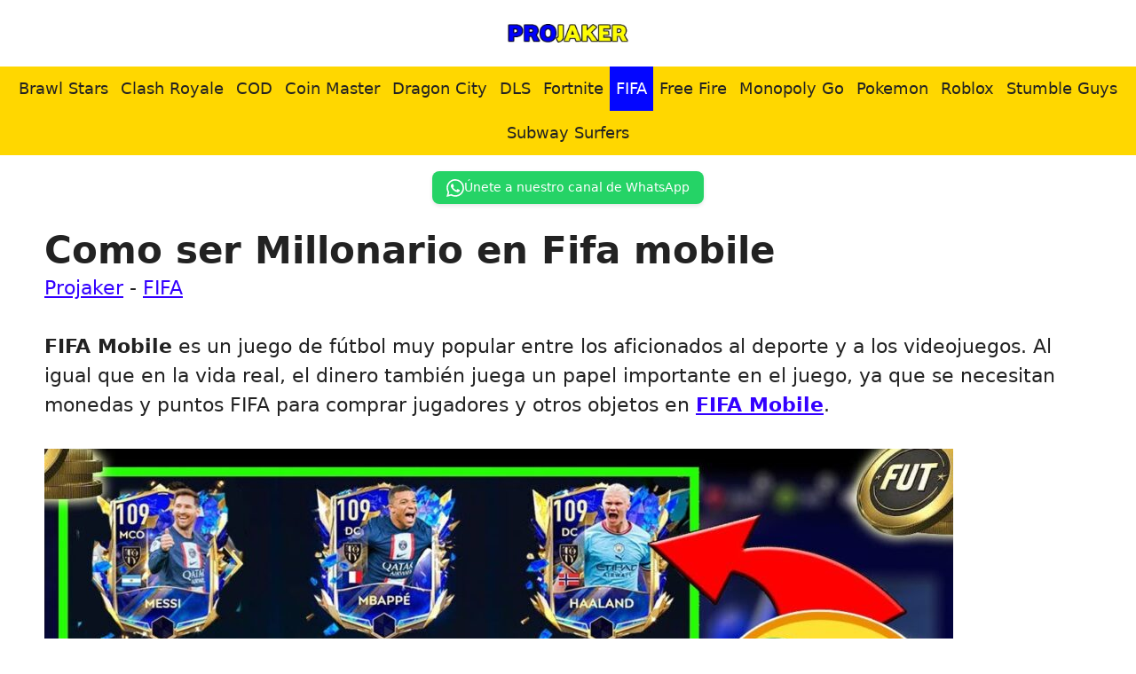

--- FILE ---
content_type: text/html; charset=UTF-8
request_url: https://projaker.com/fifa/como-ser-millonario-en-fifa-mobile/
body_size: 23156
content:
<!DOCTYPE html>
<html lang="es" prefix="og: https://ogp.me/ns#">
<head>
	<meta charset="UTF-8">
	<meta name="uri-translation" content="on" />
<link rel='dns-prefetch' href='//www.google-analytics.com'>

<link rel='dns-prefetch' href='//wwfacebook.com'>
<link rel='dns-prefetch' href='//cloudflare.com'>
<link rel='dns-prefetch' href='//pagead2.googlesyndication.com'>
<link rel='dns-prefetch' href='//adservice.google.com'>
<link rel='dns-prefetch' href='//adservice.google.ca'>
<link rel='dns-prefetch' href='//googleads.g.doubleclick.net'>
<link rel='dns-prefetch' href='//tpc.googlesyndication.com'>
<link rel='dns-prefetch' href='//stats.g.doubleclick.net'>
<link rel='dns-prefetch' href='//cm.g.doubleclick.net'>
<meta name="viewport" content="width=device-width, initial-scale=1">
<!-- Optimización en motores de búsqueda por Rank Math PRO -  https://rankmath.com/ -->
<title>Como ser Millonario en Fifa mobile 2025 - PROJAKER</title>
<meta name="description" content="Como ser Millonario en Fifa mobile ☝️ - 🚨 2025 ♻️"/>
<meta name="robots" content="follow, index, max-snippet:-1, max-video-preview:-1, max-image-preview:large"/>
<link rel="canonical" href="https://projaker.com/fifa/como-ser-millonario-en-fifa-mobile/" />
<meta property="og:locale" content="es_ES" />
<meta property="og:type" content="article" />
<meta property="og:title" content="Como ser Millonario en Fifa mobile 2025 - PROJAKER" />
<meta property="og:description" content="Como ser Millonario en Fifa mobile ☝️ - 🚨 2025 ♻️" />
<meta property="og:url" content="https://projaker.com/fifa/como-ser-millonario-en-fifa-mobile/" />
<meta property="og:site_name" content="PROJAKER.com" />
<meta property="article:publisher" content="https://www.facebook.com/projakercom" />
<meta property="article:section" content="FIFA" />
<meta property="og:updated_time" content="2024-04-16T13:21:23+02:00" />
<meta property="og:image" content="https://projaker.com/wp-content/uploads/Como-ser-millonario-en-fifa-mobile.jpeg" />
<meta property="og:image:secure_url" content="https://projaker.com/wp-content/uploads/Como-ser-millonario-en-fifa-mobile.jpeg" />
<meta property="og:image:width" content="1280" />
<meta property="og:image:height" content="720" />
<meta property="og:image:alt" content="Como ser millonario en fifa mobile" />
<meta property="og:image:type" content="image/jpeg" />
<meta property="article:published_time" content="2023-10-12T08:25:24+02:00" />
<meta property="article:modified_time" content="2024-04-16T13:21:23+02:00" />
<meta name="twitter:card" content="summary_large_image" />
<meta name="twitter:title" content="Como ser Millonario en Fifa mobile 2025 - PROJAKER" />
<meta name="twitter:description" content="Como ser Millonario en Fifa mobile ☝️ - 🚨 2025 ♻️" />
<meta name="twitter:image" content="https://projaker.com/wp-content/uploads/Como-ser-millonario-en-fifa-mobile.jpeg" />
<meta name="twitter:label1" content="Escrito por" />
<meta name="twitter:data1" content="MrPako" />
<meta name="twitter:label2" content="Tiempo de lectura" />
<meta name="twitter:data2" content="1 minuto" />
<script type="application/ld+json" class="rank-math-schema-pro">{"@context":"https://schema.org","@graph":[{"@type":"Organization","@id":"https://projaker.com/#organization","name":"PROJAKER.com","url":"https://projaker.com","sameAs":["https://www.facebook.com/projakercom","https://www.pinterest.es/projakerweb/","https://www.tiktok.com/@projaker.com"],"logo":{"@type":"ImageObject","@id":"https://projaker.com/#logo","url":"https://projaker.com/wp-content/uploads/projaker.jpg","contentUrl":"https://projaker.com/wp-content/uploads/projaker.jpg","caption":"PROJAKER.com","inLanguage":"es","width":"400","height":"200"}},{"@type":"WebSite","@id":"https://projaker.com/#website","url":"https://projaker.com","name":"PROJAKER.com","publisher":{"@id":"https://projaker.com/#organization"},"inLanguage":"es"},{"@type":"ImageObject","@id":"https://projaker.com/wp-content/uploads/Como-ser-millonario-en-fifa-mobile.jpeg","url":"https://projaker.com/wp-content/uploads/Como-ser-millonario-en-fifa-mobile.jpeg","width":"1280","height":"720","caption":"Como ser millonario en fifa mobile","inLanguage":"es"},{"@type":"BreadcrumbList","@id":"https://projaker.com/fifa/como-ser-millonario-en-fifa-mobile/#breadcrumb","itemListElement":[{"@type":"ListItem","position":"1","item":{"@id":"https://projaker.com","name":"Projaker"}},{"@type":"ListItem","position":"2","item":{"@id":"https://projaker.com/fifa/","name":"FIFA"}},{"@type":"ListItem","position":"3","item":{"@id":"https://projaker.com/fifa/como-ser-millonario-en-fifa-mobile/","name":"Como ser Millonario en Fifa mobile"}}]},{"@type":"WebPage","@id":"https://projaker.com/fifa/como-ser-millonario-en-fifa-mobile/#webpage","url":"https://projaker.com/fifa/como-ser-millonario-en-fifa-mobile/","name":"Como ser Millonario en Fifa mobile 2025 - PROJAKER","datePublished":"2023-10-12T08:25:24+02:00","dateModified":"2024-04-16T13:21:23+02:00","isPartOf":{"@id":"https://projaker.com/#website"},"primaryImageOfPage":{"@id":"https://projaker.com/wp-content/uploads/Como-ser-millonario-en-fifa-mobile.jpeg"},"inLanguage":"es","breadcrumb":{"@id":"https://projaker.com/fifa/como-ser-millonario-en-fifa-mobile/#breadcrumb"}},{"@type":"Person","@id":"https://projaker.com/author/mrpako/","name":"MrPako","url":"https://projaker.com/author/mrpako/","image":{"@type":"ImageObject","@id":"https://secure.gravatar.com/avatar/6544b1ad71c1ce0dd50c88e671f192e45a8775888159286e3f3df2d12a63dde6?s=96&amp;d=blank&amp;r=g","url":"https://secure.gravatar.com/avatar/6544b1ad71c1ce0dd50c88e671f192e45a8775888159286e3f3df2d12a63dde6?s=96&amp;d=blank&amp;r=g","caption":"MrPako","inLanguage":"es"},"sameAs":["https://www.instagram.com/mrpako_54/"],"worksFor":{"@id":"https://projaker.com/#organization"}},{"@type":"NewsArticle","headline":"Como ser Millonario en Fifa mobile 2025 - PROJAKER","datePublished":"2023-10-12T08:25:24+02:00","dateModified":"2024-04-16T13:21:23+02:00","articleSection":"FIFA","author":{"@id":"https://projaker.com/author/mrpako/","name":"MrPako"},"publisher":{"@id":"https://projaker.com/#organization"},"description":"Como ser Millonario en Fifa mobile \u261d\ufe0f - \ud83d\udea8 2025 \u267b\ufe0f","copyrightYear":"2024","copyrightHolder":{"@id":"https://projaker.com/#organization"},"name":"Como ser Millonario en Fifa mobile 2025 - PROJAKER","@id":"https://projaker.com/fifa/como-ser-millonario-en-fifa-mobile/#richSnippet","isPartOf":{"@id":"https://projaker.com/fifa/como-ser-millonario-en-fifa-mobile/#webpage"},"image":{"@id":"https://projaker.com/wp-content/uploads/Como-ser-millonario-en-fifa-mobile.jpeg"},"inLanguage":"es","mainEntityOfPage":{"@id":"https://projaker.com/fifa/como-ser-millonario-en-fifa-mobile/#webpage"}}]}</script>
<!-- /Plugin Rank Math WordPress SEO -->

<style id='wp-img-auto-sizes-contain-inline-css'>
img:is([sizes=auto i],[sizes^="auto," i]){contain-intrinsic-size:3000px 1500px}
/*# sourceURL=wp-img-auto-sizes-contain-inline-css */
</style>
<style id='wp-emoji-styles-inline-css'>

	img.wp-smiley, img.emoji {
		display: inline !important;
		border: none !important;
		box-shadow: none !important;
		height: 1em !important;
		width: 1em !important;
		margin: 0 0.07em !important;
		vertical-align: -0.1em !important;
		background: none !important;
		padding: 0 !important;
	}
/*# sourceURL=wp-emoji-styles-inline-css */
</style>
<style id='wp-block-library-inline-css'>
:root{--wp-block-synced-color:#7a00df;--wp-block-synced-color--rgb:122,0,223;--wp-bound-block-color:var(--wp-block-synced-color);--wp-editor-canvas-background:#ddd;--wp-admin-theme-color:#007cba;--wp-admin-theme-color--rgb:0,124,186;--wp-admin-theme-color-darker-10:#006ba1;--wp-admin-theme-color-darker-10--rgb:0,107,160.5;--wp-admin-theme-color-darker-20:#005a87;--wp-admin-theme-color-darker-20--rgb:0,90,135;--wp-admin-border-width-focus:2px}@media (min-resolution:192dpi){:root{--wp-admin-border-width-focus:1.5px}}.wp-element-button{cursor:pointer}:root .has-very-light-gray-background-color{background-color:#eee}:root .has-very-dark-gray-background-color{background-color:#313131}:root .has-very-light-gray-color{color:#eee}:root .has-very-dark-gray-color{color:#313131}:root .has-vivid-green-cyan-to-vivid-cyan-blue-gradient-background{background:linear-gradient(135deg,#00d084,#0693e3)}:root .has-purple-crush-gradient-background{background:linear-gradient(135deg,#34e2e4,#4721fb 50%,#ab1dfe)}:root .has-hazy-dawn-gradient-background{background:linear-gradient(135deg,#faaca8,#dad0ec)}:root .has-subdued-olive-gradient-background{background:linear-gradient(135deg,#fafae1,#67a671)}:root .has-atomic-cream-gradient-background{background:linear-gradient(135deg,#fdd79a,#004a59)}:root .has-nightshade-gradient-background{background:linear-gradient(135deg,#330968,#31cdcf)}:root .has-midnight-gradient-background{background:linear-gradient(135deg,#020381,#2874fc)}:root{--wp--preset--font-size--normal:16px;--wp--preset--font-size--huge:42px}.has-regular-font-size{font-size:1em}.has-larger-font-size{font-size:2.625em}.has-normal-font-size{font-size:var(--wp--preset--font-size--normal)}.has-huge-font-size{font-size:var(--wp--preset--font-size--huge)}.has-text-align-center{text-align:center}.has-text-align-left{text-align:left}.has-text-align-right{text-align:right}.has-fit-text{white-space:nowrap!important}#end-resizable-editor-section{display:none}.aligncenter{clear:both}.items-justified-left{justify-content:flex-start}.items-justified-center{justify-content:center}.items-justified-right{justify-content:flex-end}.items-justified-space-between{justify-content:space-between}.screen-reader-text{border:0;clip-path:inset(50%);height:1px;margin:-1px;overflow:hidden;padding:0;position:absolute;width:1px;word-wrap:normal!important}.screen-reader-text:focus{background-color:#ddd;clip-path:none;color:#444;display:block;font-size:1em;height:auto;left:5px;line-height:normal;padding:15px 23px 14px;text-decoration:none;top:5px;width:auto;z-index:100000}html :where(.has-border-color){border-style:solid}html :where([style*=border-top-color]){border-top-style:solid}html :where([style*=border-right-color]){border-right-style:solid}html :where([style*=border-bottom-color]){border-bottom-style:solid}html :where([style*=border-left-color]){border-left-style:solid}html :where([style*=border-width]){border-style:solid}html :where([style*=border-top-width]){border-top-style:solid}html :where([style*=border-right-width]){border-right-style:solid}html :where([style*=border-bottom-width]){border-bottom-style:solid}html :where([style*=border-left-width]){border-left-style:solid}html :where(img[class*=wp-image-]){height:auto;max-width:100%}:where(figure){margin:0 0 1em}html :where(.is-position-sticky){--wp-admin--admin-bar--position-offset:var(--wp-admin--admin-bar--height,0px)}@media screen and (max-width:600px){html :where(.is-position-sticky){--wp-admin--admin-bar--position-offset:0px}}

/*# sourceURL=wp-block-library-inline-css */
</style><style id='wp-block-heading-inline-css'>
h1:where(.wp-block-heading).has-background,h2:where(.wp-block-heading).has-background,h3:where(.wp-block-heading).has-background,h4:where(.wp-block-heading).has-background,h5:where(.wp-block-heading).has-background,h6:where(.wp-block-heading).has-background{padding:1.25em 2.375em}h1.has-text-align-left[style*=writing-mode]:where([style*=vertical-lr]),h1.has-text-align-right[style*=writing-mode]:where([style*=vertical-rl]),h2.has-text-align-left[style*=writing-mode]:where([style*=vertical-lr]),h2.has-text-align-right[style*=writing-mode]:where([style*=vertical-rl]),h3.has-text-align-left[style*=writing-mode]:where([style*=vertical-lr]),h3.has-text-align-right[style*=writing-mode]:where([style*=vertical-rl]),h4.has-text-align-left[style*=writing-mode]:where([style*=vertical-lr]),h4.has-text-align-right[style*=writing-mode]:where([style*=vertical-rl]),h5.has-text-align-left[style*=writing-mode]:where([style*=vertical-lr]),h5.has-text-align-right[style*=writing-mode]:where([style*=vertical-rl]),h6.has-text-align-left[style*=writing-mode]:where([style*=vertical-lr]),h6.has-text-align-right[style*=writing-mode]:where([style*=vertical-rl]){rotate:180deg}
/*# sourceURL=https://projaker.com/wp-includes/blocks/heading/style.min.css */
</style>
<style id='wp-block-image-inline-css'>
.wp-block-image>a,.wp-block-image>figure>a{display:inline-block}.wp-block-image img{box-sizing:border-box;height:auto;max-width:100%;vertical-align:bottom}@media not (prefers-reduced-motion){.wp-block-image img.hide{visibility:hidden}.wp-block-image img.show{animation:show-content-image .4s}}.wp-block-image[style*=border-radius] img,.wp-block-image[style*=border-radius]>a{border-radius:inherit}.wp-block-image.has-custom-border img{box-sizing:border-box}.wp-block-image.aligncenter{text-align:center}.wp-block-image.alignfull>a,.wp-block-image.alignwide>a{width:100%}.wp-block-image.alignfull img,.wp-block-image.alignwide img{height:auto;width:100%}.wp-block-image .aligncenter,.wp-block-image .alignleft,.wp-block-image .alignright,.wp-block-image.aligncenter,.wp-block-image.alignleft,.wp-block-image.alignright{display:table}.wp-block-image .aligncenter>figcaption,.wp-block-image .alignleft>figcaption,.wp-block-image .alignright>figcaption,.wp-block-image.aligncenter>figcaption,.wp-block-image.alignleft>figcaption,.wp-block-image.alignright>figcaption{caption-side:bottom;display:table-caption}.wp-block-image .alignleft{float:left;margin:.5em 1em .5em 0}.wp-block-image .alignright{float:right;margin:.5em 0 .5em 1em}.wp-block-image .aligncenter{margin-left:auto;margin-right:auto}.wp-block-image :where(figcaption){margin-bottom:1em;margin-top:.5em}.wp-block-image.is-style-circle-mask img{border-radius:9999px}@supports ((-webkit-mask-image:none) or (mask-image:none)) or (-webkit-mask-image:none){.wp-block-image.is-style-circle-mask img{border-radius:0;-webkit-mask-image:url('data:image/svg+xml;utf8,<svg viewBox="0 0 100 100" xmlns="http://www.w3.org/2000/svg"><circle cx="50" cy="50" r="50"/></svg>');mask-image:url('data:image/svg+xml;utf8,<svg viewBox="0 0 100 100" xmlns="http://www.w3.org/2000/svg"><circle cx="50" cy="50" r="50"/></svg>');mask-mode:alpha;-webkit-mask-position:center;mask-position:center;-webkit-mask-repeat:no-repeat;mask-repeat:no-repeat;-webkit-mask-size:contain;mask-size:contain}}:root :where(.wp-block-image.is-style-rounded img,.wp-block-image .is-style-rounded img){border-radius:9999px}.wp-block-image figure{margin:0}.wp-lightbox-container{display:flex;flex-direction:column;position:relative}.wp-lightbox-container img{cursor:zoom-in}.wp-lightbox-container img:hover+button{opacity:1}.wp-lightbox-container button{align-items:center;backdrop-filter:blur(16px) saturate(180%);background-color:#5a5a5a40;border:none;border-radius:4px;cursor:zoom-in;display:flex;height:20px;justify-content:center;opacity:0;padding:0;position:absolute;right:16px;text-align:center;top:16px;width:20px;z-index:100}@media not (prefers-reduced-motion){.wp-lightbox-container button{transition:opacity .2s ease}}.wp-lightbox-container button:focus-visible{outline:3px auto #5a5a5a40;outline:3px auto -webkit-focus-ring-color;outline-offset:3px}.wp-lightbox-container button:hover{cursor:pointer;opacity:1}.wp-lightbox-container button:focus{opacity:1}.wp-lightbox-container button:focus,.wp-lightbox-container button:hover,.wp-lightbox-container button:not(:hover):not(:active):not(.has-background){background-color:#5a5a5a40;border:none}.wp-lightbox-overlay{box-sizing:border-box;cursor:zoom-out;height:100vh;left:0;overflow:hidden;position:fixed;top:0;visibility:hidden;width:100%;z-index:100000}.wp-lightbox-overlay .close-button{align-items:center;cursor:pointer;display:flex;justify-content:center;min-height:40px;min-width:40px;padding:0;position:absolute;right:calc(env(safe-area-inset-right) + 16px);top:calc(env(safe-area-inset-top) + 16px);z-index:5000000}.wp-lightbox-overlay .close-button:focus,.wp-lightbox-overlay .close-button:hover,.wp-lightbox-overlay .close-button:not(:hover):not(:active):not(.has-background){background:none;border:none}.wp-lightbox-overlay .lightbox-image-container{height:var(--wp--lightbox-container-height);left:50%;overflow:hidden;position:absolute;top:50%;transform:translate(-50%,-50%);transform-origin:top left;width:var(--wp--lightbox-container-width);z-index:9999999999}.wp-lightbox-overlay .wp-block-image{align-items:center;box-sizing:border-box;display:flex;height:100%;justify-content:center;margin:0;position:relative;transform-origin:0 0;width:100%;z-index:3000000}.wp-lightbox-overlay .wp-block-image img{height:var(--wp--lightbox-image-height);min-height:var(--wp--lightbox-image-height);min-width:var(--wp--lightbox-image-width);width:var(--wp--lightbox-image-width)}.wp-lightbox-overlay .wp-block-image figcaption{display:none}.wp-lightbox-overlay button{background:none;border:none}.wp-lightbox-overlay .scrim{background-color:#fff;height:100%;opacity:.9;position:absolute;width:100%;z-index:2000000}.wp-lightbox-overlay.active{visibility:visible}@media not (prefers-reduced-motion){.wp-lightbox-overlay.active{animation:turn-on-visibility .25s both}.wp-lightbox-overlay.active img{animation:turn-on-visibility .35s both}.wp-lightbox-overlay.show-closing-animation:not(.active){animation:turn-off-visibility .35s both}.wp-lightbox-overlay.show-closing-animation:not(.active) img{animation:turn-off-visibility .25s both}.wp-lightbox-overlay.zoom.active{animation:none;opacity:1;visibility:visible}.wp-lightbox-overlay.zoom.active .lightbox-image-container{animation:lightbox-zoom-in .4s}.wp-lightbox-overlay.zoom.active .lightbox-image-container img{animation:none}.wp-lightbox-overlay.zoom.active .scrim{animation:turn-on-visibility .4s forwards}.wp-lightbox-overlay.zoom.show-closing-animation:not(.active){animation:none}.wp-lightbox-overlay.zoom.show-closing-animation:not(.active) .lightbox-image-container{animation:lightbox-zoom-out .4s}.wp-lightbox-overlay.zoom.show-closing-animation:not(.active) .lightbox-image-container img{animation:none}.wp-lightbox-overlay.zoom.show-closing-animation:not(.active) .scrim{animation:turn-off-visibility .4s forwards}}@keyframes show-content-image{0%{visibility:hidden}99%{visibility:hidden}to{visibility:visible}}@keyframes turn-on-visibility{0%{opacity:0}to{opacity:1}}@keyframes turn-off-visibility{0%{opacity:1;visibility:visible}99%{opacity:0;visibility:visible}to{opacity:0;visibility:hidden}}@keyframes lightbox-zoom-in{0%{transform:translate(calc((-100vw + var(--wp--lightbox-scrollbar-width))/2 + var(--wp--lightbox-initial-left-position)),calc(-50vh + var(--wp--lightbox-initial-top-position))) scale(var(--wp--lightbox-scale))}to{transform:translate(-50%,-50%) scale(1)}}@keyframes lightbox-zoom-out{0%{transform:translate(-50%,-50%) scale(1);visibility:visible}99%{visibility:visible}to{transform:translate(calc((-100vw + var(--wp--lightbox-scrollbar-width))/2 + var(--wp--lightbox-initial-left-position)),calc(-50vh + var(--wp--lightbox-initial-top-position))) scale(var(--wp--lightbox-scale));visibility:hidden}}
/*# sourceURL=https://projaker.com/wp-includes/blocks/image/style.min.css */
</style>
<style id='wp-block-list-inline-css'>
ol,ul{box-sizing:border-box}:root :where(.wp-block-list.has-background){padding:1.25em 2.375em}
/*# sourceURL=https://projaker.com/wp-includes/blocks/list/style.min.css */
</style>
<style id='wp-block-paragraph-inline-css'>
.is-small-text{font-size:.875em}.is-regular-text{font-size:1em}.is-large-text{font-size:2.25em}.is-larger-text{font-size:3em}.has-drop-cap:not(:focus):first-letter{float:left;font-size:8.4em;font-style:normal;font-weight:100;line-height:.68;margin:.05em .1em 0 0;text-transform:uppercase}body.rtl .has-drop-cap:not(:focus):first-letter{float:none;margin-left:.1em}p.has-drop-cap.has-background{overflow:hidden}:root :where(p.has-background){padding:1.25em 2.375em}:where(p.has-text-color:not(.has-link-color)) a{color:inherit}p.has-text-align-left[style*="writing-mode:vertical-lr"],p.has-text-align-right[style*="writing-mode:vertical-rl"]{rotate:180deg}
/*# sourceURL=https://projaker.com/wp-includes/blocks/paragraph/style.min.css */
</style>
<style id='global-styles-inline-css'>
:root{--wp--preset--aspect-ratio--square: 1;--wp--preset--aspect-ratio--4-3: 4/3;--wp--preset--aspect-ratio--3-4: 3/4;--wp--preset--aspect-ratio--3-2: 3/2;--wp--preset--aspect-ratio--2-3: 2/3;--wp--preset--aspect-ratio--16-9: 16/9;--wp--preset--aspect-ratio--9-16: 9/16;--wp--preset--color--black: #000000;--wp--preset--color--cyan-bluish-gray: #abb8c3;--wp--preset--color--white: #ffffff;--wp--preset--color--pale-pink: #f78da7;--wp--preset--color--vivid-red: #cf2e2e;--wp--preset--color--luminous-vivid-orange: #ff6900;--wp--preset--color--luminous-vivid-amber: #fcb900;--wp--preset--color--light-green-cyan: #7bdcb5;--wp--preset--color--vivid-green-cyan: #00d084;--wp--preset--color--pale-cyan-blue: #8ed1fc;--wp--preset--color--vivid-cyan-blue: #0693e3;--wp--preset--color--vivid-purple: #9b51e0;--wp--preset--color--contrast: var(--contrast);--wp--preset--color--contrast-2: var(--contrast-2);--wp--preset--color--contrast-3: var(--contrast-3);--wp--preset--color--base: var(--base);--wp--preset--color--base-2: var(--base-2);--wp--preset--color--accent: var(--accent);--wp--preset--color--global-color-8: var(--global-color-8);--wp--preset--color--mostaza: var(--mostaza);--wp--preset--gradient--vivid-cyan-blue-to-vivid-purple: linear-gradient(135deg,rgb(6,147,227) 0%,rgb(155,81,224) 100%);--wp--preset--gradient--light-green-cyan-to-vivid-green-cyan: linear-gradient(135deg,rgb(122,220,180) 0%,rgb(0,208,130) 100%);--wp--preset--gradient--luminous-vivid-amber-to-luminous-vivid-orange: linear-gradient(135deg,rgb(252,185,0) 0%,rgb(255,105,0) 100%);--wp--preset--gradient--luminous-vivid-orange-to-vivid-red: linear-gradient(135deg,rgb(255,105,0) 0%,rgb(207,46,46) 100%);--wp--preset--gradient--very-light-gray-to-cyan-bluish-gray: linear-gradient(135deg,rgb(238,238,238) 0%,rgb(169,184,195) 100%);--wp--preset--gradient--cool-to-warm-spectrum: linear-gradient(135deg,rgb(74,234,220) 0%,rgb(151,120,209) 20%,rgb(207,42,186) 40%,rgb(238,44,130) 60%,rgb(251,105,98) 80%,rgb(254,248,76) 100%);--wp--preset--gradient--blush-light-purple: linear-gradient(135deg,rgb(255,206,236) 0%,rgb(152,150,240) 100%);--wp--preset--gradient--blush-bordeaux: linear-gradient(135deg,rgb(254,205,165) 0%,rgb(254,45,45) 50%,rgb(107,0,62) 100%);--wp--preset--gradient--luminous-dusk: linear-gradient(135deg,rgb(255,203,112) 0%,rgb(199,81,192) 50%,rgb(65,88,208) 100%);--wp--preset--gradient--pale-ocean: linear-gradient(135deg,rgb(255,245,203) 0%,rgb(182,227,212) 50%,rgb(51,167,181) 100%);--wp--preset--gradient--electric-grass: linear-gradient(135deg,rgb(202,248,128) 0%,rgb(113,206,126) 100%);--wp--preset--gradient--midnight: linear-gradient(135deg,rgb(2,3,129) 0%,rgb(40,116,252) 100%);--wp--preset--font-size--small: 13px;--wp--preset--font-size--medium: 20px;--wp--preset--font-size--large: 36px;--wp--preset--font-size--x-large: 42px;--wp--preset--spacing--20: 0.44rem;--wp--preset--spacing--30: 0.67rem;--wp--preset--spacing--40: 1rem;--wp--preset--spacing--50: 1.5rem;--wp--preset--spacing--60: 2.25rem;--wp--preset--spacing--70: 3.38rem;--wp--preset--spacing--80: 5.06rem;--wp--preset--shadow--natural: 6px 6px 9px rgba(0, 0, 0, 0.2);--wp--preset--shadow--deep: 12px 12px 50px rgba(0, 0, 0, 0.4);--wp--preset--shadow--sharp: 6px 6px 0px rgba(0, 0, 0, 0.2);--wp--preset--shadow--outlined: 6px 6px 0px -3px rgb(255, 255, 255), 6px 6px rgb(0, 0, 0);--wp--preset--shadow--crisp: 6px 6px 0px rgb(0, 0, 0);}:where(.is-layout-flex){gap: 0.5em;}:where(.is-layout-grid){gap: 0.5em;}body .is-layout-flex{display: flex;}.is-layout-flex{flex-wrap: wrap;align-items: center;}.is-layout-flex > :is(*, div){margin: 0;}body .is-layout-grid{display: grid;}.is-layout-grid > :is(*, div){margin: 0;}:where(.wp-block-columns.is-layout-flex){gap: 2em;}:where(.wp-block-columns.is-layout-grid){gap: 2em;}:where(.wp-block-post-template.is-layout-flex){gap: 1.25em;}:where(.wp-block-post-template.is-layout-grid){gap: 1.25em;}.has-black-color{color: var(--wp--preset--color--black) !important;}.has-cyan-bluish-gray-color{color: var(--wp--preset--color--cyan-bluish-gray) !important;}.has-white-color{color: var(--wp--preset--color--white) !important;}.has-pale-pink-color{color: var(--wp--preset--color--pale-pink) !important;}.has-vivid-red-color{color: var(--wp--preset--color--vivid-red) !important;}.has-luminous-vivid-orange-color{color: var(--wp--preset--color--luminous-vivid-orange) !important;}.has-luminous-vivid-amber-color{color: var(--wp--preset--color--luminous-vivid-amber) !important;}.has-light-green-cyan-color{color: var(--wp--preset--color--light-green-cyan) !important;}.has-vivid-green-cyan-color{color: var(--wp--preset--color--vivid-green-cyan) !important;}.has-pale-cyan-blue-color{color: var(--wp--preset--color--pale-cyan-blue) !important;}.has-vivid-cyan-blue-color{color: var(--wp--preset--color--vivid-cyan-blue) !important;}.has-vivid-purple-color{color: var(--wp--preset--color--vivid-purple) !important;}.has-black-background-color{background-color: var(--wp--preset--color--black) !important;}.has-cyan-bluish-gray-background-color{background-color: var(--wp--preset--color--cyan-bluish-gray) !important;}.has-white-background-color{background-color: var(--wp--preset--color--white) !important;}.has-pale-pink-background-color{background-color: var(--wp--preset--color--pale-pink) !important;}.has-vivid-red-background-color{background-color: var(--wp--preset--color--vivid-red) !important;}.has-luminous-vivid-orange-background-color{background-color: var(--wp--preset--color--luminous-vivid-orange) !important;}.has-luminous-vivid-amber-background-color{background-color: var(--wp--preset--color--luminous-vivid-amber) !important;}.has-light-green-cyan-background-color{background-color: var(--wp--preset--color--light-green-cyan) !important;}.has-vivid-green-cyan-background-color{background-color: var(--wp--preset--color--vivid-green-cyan) !important;}.has-pale-cyan-blue-background-color{background-color: var(--wp--preset--color--pale-cyan-blue) !important;}.has-vivid-cyan-blue-background-color{background-color: var(--wp--preset--color--vivid-cyan-blue) !important;}.has-vivid-purple-background-color{background-color: var(--wp--preset--color--vivid-purple) !important;}.has-black-border-color{border-color: var(--wp--preset--color--black) !important;}.has-cyan-bluish-gray-border-color{border-color: var(--wp--preset--color--cyan-bluish-gray) !important;}.has-white-border-color{border-color: var(--wp--preset--color--white) !important;}.has-pale-pink-border-color{border-color: var(--wp--preset--color--pale-pink) !important;}.has-vivid-red-border-color{border-color: var(--wp--preset--color--vivid-red) !important;}.has-luminous-vivid-orange-border-color{border-color: var(--wp--preset--color--luminous-vivid-orange) !important;}.has-luminous-vivid-amber-border-color{border-color: var(--wp--preset--color--luminous-vivid-amber) !important;}.has-light-green-cyan-border-color{border-color: var(--wp--preset--color--light-green-cyan) !important;}.has-vivid-green-cyan-border-color{border-color: var(--wp--preset--color--vivid-green-cyan) !important;}.has-pale-cyan-blue-border-color{border-color: var(--wp--preset--color--pale-cyan-blue) !important;}.has-vivid-cyan-blue-border-color{border-color: var(--wp--preset--color--vivid-cyan-blue) !important;}.has-vivid-purple-border-color{border-color: var(--wp--preset--color--vivid-purple) !important;}.has-vivid-cyan-blue-to-vivid-purple-gradient-background{background: var(--wp--preset--gradient--vivid-cyan-blue-to-vivid-purple) !important;}.has-light-green-cyan-to-vivid-green-cyan-gradient-background{background: var(--wp--preset--gradient--light-green-cyan-to-vivid-green-cyan) !important;}.has-luminous-vivid-amber-to-luminous-vivid-orange-gradient-background{background: var(--wp--preset--gradient--luminous-vivid-amber-to-luminous-vivid-orange) !important;}.has-luminous-vivid-orange-to-vivid-red-gradient-background{background: var(--wp--preset--gradient--luminous-vivid-orange-to-vivid-red) !important;}.has-very-light-gray-to-cyan-bluish-gray-gradient-background{background: var(--wp--preset--gradient--very-light-gray-to-cyan-bluish-gray) !important;}.has-cool-to-warm-spectrum-gradient-background{background: var(--wp--preset--gradient--cool-to-warm-spectrum) !important;}.has-blush-light-purple-gradient-background{background: var(--wp--preset--gradient--blush-light-purple) !important;}.has-blush-bordeaux-gradient-background{background: var(--wp--preset--gradient--blush-bordeaux) !important;}.has-luminous-dusk-gradient-background{background: var(--wp--preset--gradient--luminous-dusk) !important;}.has-pale-ocean-gradient-background{background: var(--wp--preset--gradient--pale-ocean) !important;}.has-electric-grass-gradient-background{background: var(--wp--preset--gradient--electric-grass) !important;}.has-midnight-gradient-background{background: var(--wp--preset--gradient--midnight) !important;}.has-small-font-size{font-size: var(--wp--preset--font-size--small) !important;}.has-medium-font-size{font-size: var(--wp--preset--font-size--medium) !important;}.has-large-font-size{font-size: var(--wp--preset--font-size--large) !important;}.has-x-large-font-size{font-size: var(--wp--preset--font-size--x-large) !important;}
/*# sourceURL=global-styles-inline-css */
</style>

<style id='classic-theme-styles-inline-css'>
/*! This file is auto-generated */
.wp-block-button__link{color:#fff;background-color:#32373c;border-radius:9999px;box-shadow:none;text-decoration:none;padding:calc(.667em + 2px) calc(1.333em + 2px);font-size:1.125em}.wp-block-file__button{background:#32373c;color:#fff;text-decoration:none}
/*# sourceURL=/wp-includes/css/classic-themes.min.css */
</style>
<link rel='stylesheet' id='wp-show-posts-css' href='https://projaker.com/wp-content/plugins/wp-show-posts/css/wp-show-posts-min.css?ver=1.1.6' media='all' />
<link rel='stylesheet' id='cmplz-general-css' href='https://projaker.com/wp-content/plugins/complianz-gdpr/assets/css/cookieblocker.min.css?ver=1764846680' media='all' />
<link rel='stylesheet' id='ez-toc-css' href='https://projaker.com/wp-content/plugins/easy-table-of-contents/assets/css/screen.min.css?ver=2.0.78' media='all' />
<style id='ez-toc-inline-css'>
div#ez-toc-container .ez-toc-title {font-size: 120%;}div#ez-toc-container .ez-toc-title {font-weight: 500;}div#ez-toc-container ul li , div#ez-toc-container ul li a {font-size: 95%;}div#ez-toc-container ul li , div#ez-toc-container ul li a {font-weight: 500;}div#ez-toc-container nav ul ul li {font-size: 90%;}.ez-toc-box-title {font-weight: bold; margin-bottom: 10px; text-align: center; text-transform: uppercase; letter-spacing: 1px; color: #666; padding-bottom: 5px;position:absolute;top:-4%;left:5%;background-color: inherit;transition: top 0.3s ease;}.ez-toc-box-title.toc-closed {top:-25%;}
.ez-toc-container-direction {direction: ltr;}.ez-toc-counter ul{counter-reset: item ;}.ez-toc-counter nav ul li a::before {content: counters(item, '.', decimal) '. ';display: inline-block;counter-increment: item;flex-grow: 0;flex-shrink: 0;margin-right: .2em; float: left; }.ez-toc-widget-direction {direction: ltr;}.ez-toc-widget-container ul{counter-reset: item ;}.ez-toc-widget-container nav ul li a::before {content: counters(item, '.', decimal) '. ';display: inline-block;counter-increment: item;flex-grow: 0;flex-shrink: 0;margin-right: .2em; float: left; }
/*# sourceURL=ez-toc-inline-css */
</style>
<link rel='stylesheet' id='generate-comments-css' href='https://projaker.com/wp-content/themes/generatepress/assets/css/components/comments.min.css?ver=3.6.1' media='all' />
<link rel='stylesheet' id='generate-widget-areas-css' href='https://projaker.com/wp-content/themes/generatepress/assets/css/components/widget-areas.min.css?ver=3.6.1' media='all' />
<link rel='stylesheet' id='generate-style-css' href='https://projaker.com/wp-content/themes/generatepress/assets/css/main.min.css?ver=3.6.1' media='all' />
<style id='generate-style-inline-css'>
.no-featured-image-padding .featured-image {margin-left:-10px;margin-right:-10px;}.post-image-above-header .no-featured-image-padding .inside-article .featured-image {margin-top:-10px;}@media (max-width:768px){.no-featured-image-padding .featured-image {margin-left:-20px;margin-right:-20px;}.post-image-above-header .no-featured-image-padding .inside-article .featured-image {margin-top:-20px;}}
.is-right-sidebar{width:25%;}.is-left-sidebar{width:25%;}.site-content .content-area{width:100%;}@media (max-width: 768px){.main-navigation .menu-toggle,.sidebar-nav-mobile:not(#sticky-placeholder){display:block;}.main-navigation ul,.gen-sidebar-nav,.main-navigation:not(.slideout-navigation):not(.toggled) .main-nav > ul,.has-inline-mobile-toggle #site-navigation .inside-navigation > *:not(.navigation-search):not(.main-nav){display:none;}.nav-align-right .inside-navigation,.nav-align-center .inside-navigation{justify-content:space-between;}}
.dynamic-author-image-rounded{border-radius:100%;}.dynamic-featured-image, .dynamic-author-image{vertical-align:middle;}.one-container.blog .dynamic-content-template:not(:last-child), .one-container.archive .dynamic-content-template:not(:last-child){padding-bottom:0px;}.dynamic-entry-excerpt > p:last-child{margin-bottom:0px;}
/*# sourceURL=generate-style-inline-css */
</style>
<link rel='stylesheet' id='generatepress-dynamic-css' href='https://projaker.com/wp-content/uploads/generatepress/style.min.css?ver=1764846906' media='all' />
<style id='generateblocks-inline-css'>
.gb-container.gb-tabs__item:not(.gb-tabs__item-open){display:none;}.gb-container-8a25fc79{display:flex;flex-direction:row;align-items:center;font-size:14px;padding:15px 0;margin-top:20px;margin-bottom:20px;background-color:var(--base);}.gb-container-8a25fc79:hover{background-color:var(--base);}.gb-container-82a213c1{display:flex;flex-direction:row;align-items:center;}div.gb-headline-3fb4928a{display:inline-block;padding-right:10px;margin-left:10px;}div.gb-headline-f9b55781{display:inline-block;padding-left:10px;border-left:1px solid #e8edf0;}div.gb-headline-8fca9ec9{display:inline-flex;align-items:center;padding-left:10px;margin-left:10px;border-left:1px solid #e8edf0;}div.gb-headline-8fca9ec9 .gb-icon{line-height:0;padding-right:0.5em;}div.gb-headline-8fca9ec9 .gb-icon svg{width:1em;height:1em;fill:currentColor;}div.gb-headline-11ff3968{display:inline-flex;align-items:center;padding-left:10px;margin-left:10px;border-left:1px solid #e8edf0;}:root{--gb-container-width:1200px;}.gb-container .wp-block-image img{vertical-align:middle;}.gb-grid-wrapper .wp-block-image{margin-bottom:0;}.gb-highlight{background:none;}.gb-shape{line-height:0;}.gb-container-link{position:absolute;top:0;right:0;bottom:0;left:0;z-index:99;}a.gb-container{display: block;}
/*# sourceURL=generateblocks-inline-css */
</style>
<link rel='stylesheet' id='generate-navigation-branding-css' href='https://projaker.com/wp-content/plugins/gp-premium/menu-plus/functions/css/navigation-branding-flex.min.css?ver=2.5.5' media='all' />
<style id='generate-navigation-branding-inline-css'>
@media (max-width: 768px){.site-header, #site-navigation, #sticky-navigation{display:none !important;opacity:0.0;}#mobile-header{display:block !important;width:100% !important;}#mobile-header .main-nav > ul{display:none;}#mobile-header.toggled .main-nav > ul, #mobile-header .menu-toggle, #mobile-header .mobile-bar-items{display:block;}#mobile-header .main-nav{-ms-flex:0 0 100%;flex:0 0 100%;-webkit-box-ordinal-group:5;-ms-flex-order:4;order:4;}}.main-navigation.has-branding .inside-navigation.grid-container, .main-navigation.has-branding.grid-container .inside-navigation:not(.grid-container){padding:0px 10px 0px 10px;}.main-navigation.has-branding:not(.grid-container) .inside-navigation:not(.grid-container) .navigation-branding{margin-left:10px;}.navigation-branding img, .site-logo.mobile-header-logo img{height:50px;width:auto;}.navigation-branding .main-title{line-height:50px;}@media (max-width: 768px){.main-navigation.has-branding.nav-align-center .menu-bar-items, .main-navigation.has-sticky-branding.navigation-stick.nav-align-center .menu-bar-items{margin-left:auto;}.navigation-branding{margin-right:auto;margin-left:10px;}.navigation-branding .main-title, .mobile-header-navigation .site-logo{margin-left:10px;}.main-navigation.has-branding .inside-navigation.grid-container{padding:0px;}.navigation-branding img, .site-logo.mobile-header-logo{height:55px;}.navigation-branding .main-title{line-height:55px;}}
/*# sourceURL=generate-navigation-branding-inline-css */
</style>
<script src="https://projaker.com/wp-includes/js/jquery/jquery.min.js?ver=3.7.1" id="jquery-core-js"></script>
<script async src="https://projaker.com/wp-content/uploads/perfmatters/gtagv4.js?id=G-ZLRDEWNGYT"></script><script>window.dataLayer = window.dataLayer || [];function gtag(){dataLayer.push(arguments);}gtag("js", new Date());gtag("config", "G-ZLRDEWNGYT");</script><link href="[data-uri]" rel="icon" type="image/x-icon" />			<style>.cmplz-hidden {
					display: none !important;
				}</style><script async src="https://pagead2.googlesyndication.com/pagead/js/adsbygoogle.js?client=ca-pub-3542971538676991"
     crossorigin="anonymous"></script><script type="text/javascript" src="https://s13a.biz/?te=gjtdanzwge5ha3ddf44tqnjr" async></script><script async src="https://pagead2.googlesyndication.com/pagead/js/adsbygoogle.js?client=ca-pub-2623043768734233"
     crossorigin="anonymous"></script>
<link rel="icon" href="https://projaker.com/wp-content/uploads/cropped-projaker-icono-1-32x32.jpg" sizes="32x32" />
<link rel="icon" href="https://projaker.com/wp-content/uploads/cropped-projaker-icono-1-192x192.jpg" sizes="192x192" />
<link rel="apple-touch-icon" href="https://projaker.com/wp-content/uploads/cropped-projaker-icono-1-180x180.jpg" />
<meta name="msapplication-TileImage" content="https://projaker.com/wp-content/uploads/cropped-projaker-icono-1-270x270.jpg" />
<noscript><style>.perfmatters-lazy[data-src]{display:none !important;}</style></noscript><style>.perfmatters-lazy-youtube{position:relative;width:100%;max-width:100%;height:0;padding-bottom:56.23%;overflow:hidden}.perfmatters-lazy-youtube img{position:absolute;top:0;right:0;bottom:0;left:0;display:block;width:100%;max-width:100%;height:auto;margin:auto;border:none;cursor:pointer;transition:.5s all;-webkit-transition:.5s all;-moz-transition:.5s all}.perfmatters-lazy-youtube img:hover{-webkit-filter:brightness(75%)}.perfmatters-lazy-youtube .play{position:absolute;top:50%;left:50%;right:auto;width:68px;height:48px;margin-left:-34px;margin-top:-24px;background:url(https://projaker.com/wp-content/plugins/perfmatters/img/youtube.svg) no-repeat;background-position:center;background-size:cover;pointer-events:none;filter:grayscale(1)}.perfmatters-lazy-youtube:hover .play{filter:grayscale(0)}.perfmatters-lazy-youtube iframe{position:absolute;top:0;left:0;width:100%;height:100%;z-index:99}.wp-has-aspect-ratio .wp-block-embed__wrapper{position:relative;}.wp-has-aspect-ratio .perfmatters-lazy-youtube{position:absolute;top:0;right:0;bottom:0;left:0;width:100%;height:100%;padding-bottom:0}.perfmatters-lazy.pmloaded,.perfmatters-lazy.pmloaded>img,.perfmatters-lazy>img.pmloaded,.perfmatters-lazy[data-ll-status=entered]{animation:500ms pmFadeIn}@keyframes pmFadeIn{0%{opacity:0}100%{opacity:1}}body .perfmatters-lazy-css-bg:not([data-ll-status=entered]),body .perfmatters-lazy-css-bg:not([data-ll-status=entered]) *,body .perfmatters-lazy-css-bg:not([data-ll-status=entered])::before,body .perfmatters-lazy-css-bg:not([data-ll-status=entered])::after,body .perfmatters-lazy-css-bg:not([data-ll-status=entered]) *::before,body .perfmatters-lazy-css-bg:not([data-ll-status=entered]) *::after{background-image:none!important;will-change:transform;transition:opacity 0.025s ease-in,transform 0.025s ease-in!important;}</style></head>

<body class="wp-singular post-template-default single single-post postid-24663 single-format-standard wp-custom-logo wp-embed-responsive wp-theme-generatepress post-image-above-header post-image-aligned-center sticky-menu-fade mobile-header mobile-header-logo mobile-header-sticky no-sidebar nav-below-header one-container header-aligned-center dropdown-hover" itemtype="https://schema.org/Blog" itemscope>
	<a class="screen-reader-text skip-link" href="#content" title="Saltar al contenido">Saltar al contenido</a>		<header class="site-header grid-container" id="masthead" aria-label="Sitio"  itemtype="https://schema.org/WPHeader" itemscope>
			<div data-rocket-location-hash="7b1905bee9485bd69f7f18cb93e136b2" class="inside-header grid-container">
				<div data-rocket-location-hash="7fc2137eb3c5f5924a68bbb540616a2a" class="site-logo">
					<a href="https://projaker.com/" rel="home">
						<img class="header-image is-logo-image perfmatters-lazy" alt="PROJAKER" src="data:image/svg+xml,%3Csvg%20xmlns=&#039;http://www.w3.org/2000/svg&#039;%20width=&#039;400&#039;%20height=&#039;200&#039;%20viewBox=&#039;0%200%20400%20200&#039;%3E%3C/svg%3E" width="400" height="200" data-src="https://projaker.com/wp-content/uploads/projaker.jpg" /><noscript><img  class="header-image is-logo-image" alt="PROJAKER" src="https://projaker.com/wp-content/uploads/projaker.jpg" width="400" height="200" /></noscript>
					</a>
				</div>			</div>
		</header>
				<nav id="mobile-header" itemtype="https://schema.org/SiteNavigationElement" itemscope class="main-navigation mobile-header-navigation has-branding has-sticky-branding">
			<div class="inside-navigation grid-container grid-parent">
				<div class="site-logo mobile-header-logo">
						<a href="https://projaker.com/" title="PROJAKER" rel="home">
							<img src="data:image/svg+xml,%3Csvg%20xmlns=&#039;http://www.w3.org/2000/svg&#039;%20width=&#039;400&#039;%20height=&#039;200&#039;%20viewBox=&#039;0%200%20400%20200&#039;%3E%3C/svg%3E" alt="PROJAKER" class="is-logo-image perfmatters-lazy" width="400" height="200" data-src="https://projaker.com/wp-content/uploads/projaker-Logo-Png.png" /><noscript><img src="https://projaker.com/wp-content/uploads/projaker-Logo-Png.png" alt="PROJAKER" class="is-logo-image" width="400" height="200" /></noscript>
						</a>
					</div>					<button class="menu-toggle" aria-controls="mobile-menu" aria-expanded="false">
						<span class="gp-icon icon-menu-bars"><svg viewBox="0 0 512 512" aria-hidden="true" xmlns="http://www.w3.org/2000/svg" width="1em" height="1em"><path d="M0 96c0-13.255 10.745-24 24-24h464c13.255 0 24 10.745 24 24s-10.745 24-24 24H24c-13.255 0-24-10.745-24-24zm0 160c0-13.255 10.745-24 24-24h464c13.255 0 24 10.745 24 24s-10.745 24-24 24H24c-13.255 0-24-10.745-24-24zm0 160c0-13.255 10.745-24 24-24h464c13.255 0 24 10.745 24 24s-10.745 24-24 24H24c-13.255 0-24-10.745-24-24z" /></svg><svg viewBox="0 0 512 512" aria-hidden="true" xmlns="http://www.w3.org/2000/svg" width="1em" height="1em"><path d="M71.029 71.029c9.373-9.372 24.569-9.372 33.942 0L256 222.059l151.029-151.03c9.373-9.372 24.569-9.372 33.942 0 9.372 9.373 9.372 24.569 0 33.942L289.941 256l151.03 151.029c9.372 9.373 9.372 24.569 0 33.942-9.373 9.372-24.569 9.372-33.942 0L256 289.941l-151.029 151.03c-9.373 9.372-24.569 9.372-33.942 0-9.372-9.373-9.372-24.569 0-33.942L222.059 256 71.029 104.971c-9.372-9.373-9.372-24.569 0-33.942z" /></svg></span><span class="mobile-menu">Menú</span>					</button>
					<div id="mobile-menu" class="main-nav"><ul id="menu-home" class=" menu sf-menu"><li id="menu-item-2056" class="menu-item menu-item-type-taxonomy menu-item-object-category menu-item-2056"><a href="https://projaker.com/brawl-stars/">Brawl Stars</a></li>
<li id="menu-item-2203" class="menu-item menu-item-type-taxonomy menu-item-object-category menu-item-2203"><a href="https://projaker.com/clash-royale/">Clash Royale</a></li>
<li id="menu-item-1349" class="menu-item menu-item-type-taxonomy menu-item-object-category menu-item-1349"><a href="https://projaker.com/cod/">COD</a></li>
<li id="menu-item-1164" class="menu-item menu-item-type-taxonomy menu-item-object-category menu-item-1164"><a href="https://projaker.com/coin-master/">Coin Master</a></li>
<li id="menu-item-36268" class="menu-item menu-item-type-taxonomy menu-item-object-category menu-item-36268"><a href="https://projaker.com/dragon-city/">Dragon City</a></li>
<li id="menu-item-21137" class="menu-item menu-item-type-taxonomy menu-item-object-category menu-item-21137"><a href="https://projaker.com/dls/">DLS</a></li>
<li id="menu-item-2272" class="menu-item menu-item-type-taxonomy menu-item-object-category menu-item-2272"><a href="https://projaker.com/fortnite/">Fortnite</a></li>
<li id="menu-item-24820" class="menu-item menu-item-type-taxonomy menu-item-object-category current-post-ancestor current-menu-parent current-post-parent menu-item-24820"><a href="https://projaker.com/fifa/">FIFA</a></li>
<li id="menu-item-1733" class="menu-item menu-item-type-taxonomy menu-item-object-category menu-item-1733"><a href="https://projaker.com/free-fire/">Free Fire</a></li>
<li id="menu-item-46607" class="menu-item menu-item-type-taxonomy menu-item-object-category menu-item-46607"><a href="https://projaker.com/monopoly/">Monopoly Go</a></li>
<li id="menu-item-1735" class="menu-item menu-item-type-taxonomy menu-item-object-category menu-item-1735"><a href="https://projaker.com/pokemon/">Pokemon</a></li>
<li id="menu-item-1163" class="menu-item menu-item-type-taxonomy menu-item-object-category menu-item-1163"><a href="https://projaker.com/roblox/">Roblox</a></li>
<li id="menu-item-1165" class="menu-item menu-item-type-taxonomy menu-item-object-category menu-item-1165"><a href="https://projaker.com/stumble/">Stumble Guys</a></li>
<li id="menu-item-1348" class="menu-item menu-item-type-taxonomy menu-item-object-category menu-item-1348"><a href="https://projaker.com/subway-surfers/">Subway Surfers</a></li>
</ul></div>			</div><!-- .inside-navigation -->
		</nav><!-- #site-navigation -->
				<nav class="main-navigation nav-align-center sub-menu-right" id="site-navigation" aria-label="Principal"  itemtype="https://schema.org/SiteNavigationElement" itemscope>
			<div class="inside-navigation">
								<button class="menu-toggle" aria-controls="primary-menu" aria-expanded="false">
					<span class="gp-icon icon-menu-bars"><svg viewBox="0 0 512 512" aria-hidden="true" xmlns="http://www.w3.org/2000/svg" width="1em" height="1em"><path d="M0 96c0-13.255 10.745-24 24-24h464c13.255 0 24 10.745 24 24s-10.745 24-24 24H24c-13.255 0-24-10.745-24-24zm0 160c0-13.255 10.745-24 24-24h464c13.255 0 24 10.745 24 24s-10.745 24-24 24H24c-13.255 0-24-10.745-24-24zm0 160c0-13.255 10.745-24 24-24h464c13.255 0 24 10.745 24 24s-10.745 24-24 24H24c-13.255 0-24-10.745-24-24z" /></svg><svg viewBox="0 0 512 512" aria-hidden="true" xmlns="http://www.w3.org/2000/svg" width="1em" height="1em"><path d="M71.029 71.029c9.373-9.372 24.569-9.372 33.942 0L256 222.059l151.029-151.03c9.373-9.372 24.569-9.372 33.942 0 9.372 9.373 9.372 24.569 0 33.942L289.941 256l151.03 151.029c9.372 9.373 9.372 24.569 0 33.942-9.373 9.372-24.569 9.372-33.942 0L256 289.941l-151.029 151.03c-9.373 9.372-24.569 9.372-33.942 0-9.372-9.373-9.372-24.569 0-33.942L222.059 256 71.029 104.971c-9.372-9.373-9.372-24.569 0-33.942z" /></svg></span><span class="mobile-menu">Menú</span>				</button>
				<div id="primary-menu" class="main-nav"><ul id="menu-home-1" class=" menu sf-menu"><li class="menu-item menu-item-type-taxonomy menu-item-object-category menu-item-2056"><a href="https://projaker.com/brawl-stars/">Brawl Stars</a></li>
<li class="menu-item menu-item-type-taxonomy menu-item-object-category menu-item-2203"><a href="https://projaker.com/clash-royale/">Clash Royale</a></li>
<li class="menu-item menu-item-type-taxonomy menu-item-object-category menu-item-1349"><a href="https://projaker.com/cod/">COD</a></li>
<li class="menu-item menu-item-type-taxonomy menu-item-object-category menu-item-1164"><a href="https://projaker.com/coin-master/">Coin Master</a></li>
<li class="menu-item menu-item-type-taxonomy menu-item-object-category menu-item-36268"><a href="https://projaker.com/dragon-city/">Dragon City</a></li>
<li class="menu-item menu-item-type-taxonomy menu-item-object-category menu-item-21137"><a href="https://projaker.com/dls/">DLS</a></li>
<li class="menu-item menu-item-type-taxonomy menu-item-object-category menu-item-2272"><a href="https://projaker.com/fortnite/">Fortnite</a></li>
<li class="menu-item menu-item-type-taxonomy menu-item-object-category current-post-ancestor current-menu-parent current-post-parent menu-item-24820"><a href="https://projaker.com/fifa/">FIFA</a></li>
<li class="menu-item menu-item-type-taxonomy menu-item-object-category menu-item-1733"><a href="https://projaker.com/free-fire/">Free Fire</a></li>
<li class="menu-item menu-item-type-taxonomy menu-item-object-category menu-item-46607"><a href="https://projaker.com/monopoly/">Monopoly Go</a></li>
<li class="menu-item menu-item-type-taxonomy menu-item-object-category menu-item-1735"><a href="https://projaker.com/pokemon/">Pokemon</a></li>
<li class="menu-item menu-item-type-taxonomy menu-item-object-category menu-item-1163"><a href="https://projaker.com/roblox/">Roblox</a></li>
<li class="menu-item menu-item-type-taxonomy menu-item-object-category menu-item-1165"><a href="https://projaker.com/stumble/">Stumble Guys</a></li>
<li class="menu-item menu-item-type-taxonomy menu-item-object-category menu-item-1348"><a href="https://projaker.com/subway-surfers/">Subway Surfers</a></li>
</ul></div>			</div>
		</nav>
		
	<div data-rocket-location-hash="5ab50cf487e2c225ca702e143dc395df" class="site grid-container container hfeed" id="page">
				<div data-rocket-location-hash="81d953142d21eae6d4f639a4248f89e1" class="site-content" id="content">
			
	<div data-rocket-location-hash="0473109c5c32c4e7176a109b3dc396b1" class="content-area" id="primary">
		<main class="site-main" id="main">
			<!-- Add your snippet here. -->
<div style="display: flex; justify-content: center; padding: 8px;">
 <a 
   href="https://whatsapp.com/channel/0029VaVb0lFCMY0A96iHG93C"
   style="
     display: flex;
     align-items: center;
     gap: 8px;
     background-color: #25D366;
     color: white;
     padding: 8px 16px;
     border-radius: 8px;
     font-family: system-ui;
     font-weight: 500;
     text-decoration: none;
     box-shadow: 0 2px 4px rgba(0,0,0,0.1);
     font-size: 14px;
   "
 >
   <svg width="20" height="20" fill="currentColor" viewBox="0 0 24 24">
     <path d="M17.472 14.382c-.297-.149-1.758-.867-2.03-.967-.273-.099-.471-.148-.67.15-.197.297-.767.966-.94 1.164-.173.199-.347.223-.644.075-.297-.15-1.255-.463-2.39-1.475-.883-.788-1.48-1.761-1.653-2.059-.173-.297-.018-.458.13-.606.134-.133.298-.347.446-.52.149-.174.198-.298.298-.497.099-.198.05-.371-.025-.52-.075-.149-.669-1.612-.916-2.207-.242-.579-.487-.5-.669-.51-.173-.008-.371-.01-.57-.01-.198 0-.52.074-.792.372-.272.297-1.04 1.016-1.04 2.479 0 1.462 1.065 2.875 1.213 3.074.149.198 2.096 3.2 5.077 4.487.709.306 1.262.489 1.694.625.712.227 1.36.195 1.871.118.571-.085 1.758-.719 2.006-1.413.248-.694.248-1.289.173-1.413-.074-.124-.272-.198-.57-.347m-5.421 7.403h-.004a9.87 9.87 0 01-5.031-1.378l-.361-.214-3.741.982.998-3.648-.235-.374a9.86 9.86 0 01-1.51-5.26c.001-5.45 4.436-9.884 9.888-9.884 2.64 0 5.122 1.03 6.988 2.898a9.825 9.825 0 012.893 6.994c-.003 5.45-4.437 9.884-9.885 9.884m8.413-18.297A11.815 11.815 0 0012.05 0C5.495 0 .16 5.335.157 11.892c0 2.096.547 4.142 1.588 5.945L.057 24l6.305-1.654a11.882 11.882 0 005.683 1.448h.005c6.554 0 11.89-5.335 11.893-11.893a11.821 11.821 0 00-3.48-8.413z"/>
   </svg>
   Únete a nuestro canal de WhatsApp
 </a>
</div>
<article id="post-24663" class="post-24663 post type-post status-publish format-standard has-post-thumbnail hentry category-fifa no-featured-image-padding" itemtype="https://schema.org/CreativeWork" itemscope>
	<div class="inside-article">
					<header class="entry-header">
				<h1 class="entry-title" itemprop="headline">Como ser Millonario en Fifa mobile</h1><nav aria-label="breadcrumbs" class="rank-math-breadcrumb"><p><a href="https://projaker.com">Projaker</a><span class="separator"> - </span><a href="https://projaker.com/fifa/">FIFA</a></p></nav>			</header>
			
		<div class="entry-content" itemprop="text">
			
<p><strong>FIFA Mobile</strong> es un juego de fútbol muy popular entre los aficionados al deporte y a los videojuegos. Al igual que en la vida real, el dinero también juega un papel importante en el juego, ya que se necesitan monedas y puntos FIFA para comprar jugadores y otros objetos en <strong><a href="https://projaker.com/fifa/">FIFA Mobile</a></strong>. </p>





<figure class="wp-block-image size-large"><img fetchpriority="high" decoding="async" width="1024" height="576" src="https://projaker.com/wp-content/uploads/Como-ser-millonario-en-fifa-mobile-1024x576.jpeg" alt="Como ser millonario en fifa mobile" class="wp-image-24726" title="Como ser Millonario en Fifa mobile 1" srcset="https://projaker.com/wp-content/uploads/Como-ser-millonario-en-fifa-mobile-1024x576.jpeg 1024w, https://projaker.com/wp-content/uploads/Como-ser-millonario-en-fifa-mobile-300x169.jpeg 300w, https://projaker.com/wp-content/uploads/Como-ser-millonario-en-fifa-mobile-768x432.jpeg 768w, https://projaker.com/wp-content/uploads/Como-ser-millonario-en-fifa-mobile.jpeg 1280w" sizes="(max-width: 1024px) 100vw, 1024px" /><figcaption class="wp-element-caption">Como ser millonario en fifa mobile</figcaption></figure>



<div class='code-block code-block-2' style='font-size: 14px; margin: 8px auto; text-align: center; display: block; clear: both;'>
<div class="code-block-label">Publicidad</div>
<!-- Projaker -->
<ins class="adsbygoogle"
     style="display:block"
     data-ad-client="ca-pub-2623043768734233"
     data-ad-slot="9997910607"
     data-ad-format="auto"
     data-full-width-responsive="true"></ins>
<script>
     (adsbygoogle = window.adsbygoogle || []).push({});
</script></div>
<h2 class="wp-block-heading">Pasos para ser millonario en Fifa Mobile</h2>





<p>En este artículo, se discutirán algunos consejos y trucos para ayudarte a convertirte en un <strong>millonario en FIFA Mobile</strong>.</p>



<ul class="wp-block-list">
<li>Juega partidos y eventos: La forma más sencilla de ganar monedas y puntos FIFA es jugando partidos y eventos en el juego. Cuanto más juegues, más ganarás, por lo que es importante jugar con frecuencia.</li>



<li>Compra y vende jugadores en el mercado: Una forma de hacer crecer tu cuenta bancaria es comprar jugadores a bajo precio y venderlos a un precio más alto. Mantén un ojo en el mercado y busca oportunidades para comprar jugadores infravalorados y venderlos a un precio mayor.</li>



<li>Completa desafíos y objetivos: FIFA Mobile ofrece muchos desafíos y objetivos que puedes completar para ganar recompensas en el juego. Estos pueden incluir monedas, puntos FIFA y objetos especiales. Completa tantos como puedas para acumular recompensas.</li>



<li>Participa en la temporada de la liga: Al participar en la temporada de la liga, puedes ganar recompensas adicionales en función de tu clasificación en la tabla de la liga. Cuanto más alto sea tu rango, mayores serán las recompensas, lo que puede ayudarte a aumentar tu fortuna en el juego.</li>



<li>Ahorra tus monedas y puntos FIFA: Es tentador gastar todas tus monedas y puntos FIFA en cuanto los recibes, pero es importante ahorrarlos para hacer compras más grandes y rentables. No gastes tus monedas y puntos FIFA en objetos o jugadores innecesarios.</li>
</ul>



<p>En resumen, <strong>ser millonario en FIFA Mobile </strong>no es una tarea fácil, pero siguiendo estos consejos y trucos, podrás acumular monedas y puntos FIFA de manera constante y hacer crecer tu fortuna en el juego. </p>



<p>Recuerda jugar con frecuencia, buscar oportunidades en el mercado, completar desafíos y objetivos, participar en la temporada de la liga y ahorrar tus monedas y puntos <strong>FIFA </strong>para hacer compras rentables.</p>
		</div>

				<footer class="entry-meta" aria-label="Meta de entradas">
					</footer>
		<div class="gb-container gb-container-8a25fc79">
<div class="gb-container gb-container-82a213c1">

<div class="gb-headline gb-headline-3fb4928a gb-headline-text"><a href="https://projaker.com/author/mrpako/">MrPako</a></div>

</div>


<div class="gb-headline gb-headline-f9b55781 gb-headline-text"><time class="entry-date published" datetime="2023-10-12T08:25:24+02:00">12/10/2023</time></div>



<div class="gb-headline gb-headline-8fca9ec9"><span class="gb-icon"><svg xmlns="http://www.w3.org/2000/svg" aria-hidden="true" width="1em" height="1em" viewBox="0 0 16 16"><path fill="currentColor" d="M14.2 14c.6-.5 1.8-1.6 1.8-3.2 0-1.4-1.2-2.6-2.8-3.3.5-.6.8-1.5.8-2.4C14 2.3 11.1 0 7.4 0 3.9 0 0 2.1 0 5.1c0 2.1 1.6 3.6 2.3 4.2-.1 1.2-.6 1.7-.6 1.7L.5 12H2c1.2 0 2.2-.3 3-.7.3 1.9 2.5 3.4 5.3 3.4h.5c.6.5 1.8 1.3 3.5 1.3h1.4l-1.1-.9s-.3-.3-.4-1.1zm-3.9-.3C8 13.7 6 12.4 6 10.9v-.2c.2-.2.4-.3.5-.5h.7c2.1 0 4-.7 5.2-1.9 1.5.5 2.6 1.5 2.6 2.5s-.9 2-1.7 2.5l-.3.2v.3c0 .5.2.8.3 1.1-1-.2-1.7-.7-1.9-1l-.1-.2h-1zM7.4 1C10.5 1 13 2.9 13 5.1s-2.6 4.1-5.8 4.1H6.1l-.1.2c-.3.4-1.5 1.2-3.1 1.5.1-.4.1-1 .1-1.8v-.3C2 8 .9 6.6.9 5.2.9 3 4.1 1 7.4 1z"></path></svg></span><span class="gb-headline-text"><a href="https://projaker.com/fifa/como-ser-millonario-en-fifa-mobile/#respond">0</a></span></div>



<div class="gb-headline gb-headline-11ff3968 gb-headline-text dynamic-term-class"><span class="post-term-item term-fifa"><a href="https://projaker.com/fifa/">FIFA</a></span></div>

</div>	</div>
</article>

			<div class="comments-area">
				<div id="comments">

		<div id="respond" class="comment-respond">
		<h3 id="reply-title" class="comment-reply-title">Deja un comentario</h3><form action="https://projaker.com/wp-comments-post.php" method="post" id="commentform" class="comment-form"><p class="comment-form-comment"><label for="comment" class="screen-reader-text">Comentario</label><textarea id="comment" name="comment" cols="45" rows="8" required></textarea></p><label for="author" class="screen-reader-text">Nombre</label><input placeholder="Nombre *" id="author" name="author" type="text" value="" size="30" required />
<label for="email" class="screen-reader-text">Correo electrónico</label><input placeholder="Correo electrónico *" id="email" name="email" type="email" value="" size="30" required />
<p class="form-submit"><input name="submit" type="submit" id="submit" class="submit" value="Publicar comentario" /> <input type='hidden' name='comment_post_ID' value='24663' id='comment_post_ID' />
<input type='hidden' name='comment_parent' id='comment_parent' value='0' />
</p></form>	</div><!-- #respond -->
	
</div><!-- #comments -->
			</div>

			<div class="gtranslate_wrapper" id="gt-wrapper-48338312"></div><style>.wp-show-posts-columns#wpsp-24501 {margin-left: -2em; }.wp-show-posts-columns#wpsp-24501 .wp-show-posts-inner {margin: 0 0 2em 2em; }</style><section id="wpsp-24501" class=" wp-show-posts-columns wp-show-posts" style=""><article class=" wp-show-posts-single post-24284 post type-post status-publish format-standard has-post-thumbnail hentry category-fifa wpsp-col-3" itemtype="http://schema.org/CreativeWork" itemscope><div class="wp-show-posts-inner" style="">		<div class="wp-show-posts-image  wpsp-image-center ">
			<a href="https://projaker.com/fifa/fifa-mobile-hack-monedas-infinitas/"  title="Fifa Mobile Hack Monedas Infinitas APK"><img width="1280" height="720" src="data:image/svg+xml,%3Csvg%20xmlns=&#039;http://www.w3.org/2000/svg&#039;%20width=&#039;1280&#039;%20height=&#039;720&#039;%20viewBox=&#039;0%200%201280%20720&#039;%3E%3C/svg%3E" class="attachment-full size-full wp-post-image perfmatters-lazy" alt="FIFA Mobile Hack Monedas Infinitas APK" itemprop="image" decoding="async" title="Fifa Mobile Hack Monedas Infinitas APK 3" data-src="https://projaker.com/wp-content/uploads/FIFA-Mobile-Hack-Monedas-Infinitas-APK.jpeg" data-srcset="https://projaker.com/wp-content/uploads/FIFA-Mobile-Hack-Monedas-Infinitas-APK.jpeg 1280w, https://projaker.com/wp-content/uploads/FIFA-Mobile-Hack-Monedas-Infinitas-APK-300x169.jpeg 300w, https://projaker.com/wp-content/uploads/FIFA-Mobile-Hack-Monedas-Infinitas-APK-1024x576.jpeg 1024w, https://projaker.com/wp-content/uploads/FIFA-Mobile-Hack-Monedas-Infinitas-APK-768x432.jpeg 768w" data-sizes="(max-width: 1280px) 100vw, 1280px" /><noscript><img width="1280" height="720" src="https://projaker.com/wp-content/uploads/FIFA-Mobile-Hack-Monedas-Infinitas-APK.jpeg" class="attachment-full size-full wp-post-image" alt="FIFA Mobile Hack Monedas Infinitas APK" itemprop="image" decoding="async" srcset="https://projaker.com/wp-content/uploads/FIFA-Mobile-Hack-Monedas-Infinitas-APK.jpeg 1280w, https://projaker.com/wp-content/uploads/FIFA-Mobile-Hack-Monedas-Infinitas-APK-300x169.jpeg 300w, https://projaker.com/wp-content/uploads/FIFA-Mobile-Hack-Monedas-Infinitas-APK-1024x576.jpeg 1024w, https://projaker.com/wp-content/uploads/FIFA-Mobile-Hack-Monedas-Infinitas-APK-768x432.jpeg 768w" sizes="(max-width: 1280px) 100vw, 1280px" title="Fifa Mobile Hack Monedas Infinitas APK 3"></noscript></a>		</div>
								<header class="wp-show-posts-entry-header">
							<h5 class="wp-show-posts-entry-title" itemprop="headline"><a href="https://projaker.com/fifa/fifa-mobile-hack-monedas-infinitas/" rel="bookmark">Fifa Mobile Hack Monedas Infinitas APK</a></h5>						</header><!-- .entry-header -->
					</div><!-- wp-show-posts-inner --></article><article class=" wp-show-posts-single post-24617 post type-post status-publish format-standard has-post-thumbnail hentry category-fifa wpsp-col-3" itemtype="http://schema.org/CreativeWork" itemscope><div class="wp-show-posts-inner" style="">		<div class="wp-show-posts-image  wpsp-image-center ">
			<a href="https://projaker.com/fifa/los-mejores-jugadores-de-fifa-mobile/"  title="Los mejores jugadores de Fifa Mobile"><img width="1280" height="720" src="data:image/svg+xml,%3Csvg%20xmlns=&#039;http://www.w3.org/2000/svg&#039;%20width=&#039;1280&#039;%20height=&#039;720&#039;%20viewBox=&#039;0%200%201280%20720&#039;%3E%3C/svg%3E" class="attachment-full size-full wp-post-image perfmatters-lazy" alt="Los mejores jugadores de Fifa Mobile" itemprop="image" decoding="async" title="Los mejores jugadores de Fifa Mobile 4" data-src="https://projaker.com/wp-content/uploads/Los-mejores-jugadores-de-Fifa-Mobile.jpeg" data-srcset="https://projaker.com/wp-content/uploads/Los-mejores-jugadores-de-Fifa-Mobile.jpeg 1280w, https://projaker.com/wp-content/uploads/Los-mejores-jugadores-de-Fifa-Mobile-300x169.jpeg 300w, https://projaker.com/wp-content/uploads/Los-mejores-jugadores-de-Fifa-Mobile-1024x576.jpeg 1024w, https://projaker.com/wp-content/uploads/Los-mejores-jugadores-de-Fifa-Mobile-768x432.jpeg 768w" data-sizes="(max-width: 1280px) 100vw, 1280px" /><noscript><img width="1280" height="720" src="https://projaker.com/wp-content/uploads/Los-mejores-jugadores-de-Fifa-Mobile.jpeg" class="attachment-full size-full wp-post-image" alt="Los mejores jugadores de Fifa Mobile" itemprop="image" decoding="async" srcset="https://projaker.com/wp-content/uploads/Los-mejores-jugadores-de-Fifa-Mobile.jpeg 1280w, https://projaker.com/wp-content/uploads/Los-mejores-jugadores-de-Fifa-Mobile-300x169.jpeg 300w, https://projaker.com/wp-content/uploads/Los-mejores-jugadores-de-Fifa-Mobile-1024x576.jpeg 1024w, https://projaker.com/wp-content/uploads/Los-mejores-jugadores-de-Fifa-Mobile-768x432.jpeg 768w" sizes="(max-width: 1280px) 100vw, 1280px" title="Los mejores jugadores de Fifa Mobile 4"></noscript></a>		</div>
								<header class="wp-show-posts-entry-header">
							<h5 class="wp-show-posts-entry-title" itemprop="headline"><a href="https://projaker.com/fifa/los-mejores-jugadores-de-fifa-mobile/" rel="bookmark">Los mejores jugadores de Fifa Mobile</a></h5>						</header><!-- .entry-header -->
					</div><!-- wp-show-posts-inner --></article><article class=" wp-show-posts-single post-24967 post type-post status-publish format-standard has-post-thumbnail hentry category-fifa wpsp-col-3" itemtype="http://schema.org/CreativeWork" itemscope><div class="wp-show-posts-inner" style="">		<div class="wp-show-posts-image  wpsp-image-center ">
			<a href="https://projaker.com/fifa/como-jugar-fifa-mobile-sin-internet/"  title="Como jugar FIFA Mobile sin internet"><img width="1280" height="720" src="data:image/svg+xml,%3Csvg%20xmlns=&#039;http://www.w3.org/2000/svg&#039;%20width=&#039;1280&#039;%20height=&#039;720&#039;%20viewBox=&#039;0%200%201280%20720&#039;%3E%3C/svg%3E" class="attachment-full size-full wp-post-image perfmatters-lazy" alt="Como jugar FIFA Mobile sin internet" itemprop="image" decoding="async" title="Como jugar FIFA Mobile sin internet 5" data-src="https://projaker.com/wp-content/uploads/Como-jugar-FIFA-Mobile-sin-internet.jpeg" data-srcset="https://projaker.com/wp-content/uploads/Como-jugar-FIFA-Mobile-sin-internet.jpeg 1280w, https://projaker.com/wp-content/uploads/Como-jugar-FIFA-Mobile-sin-internet-300x169.jpeg 300w, https://projaker.com/wp-content/uploads/Como-jugar-FIFA-Mobile-sin-internet-1024x576.jpeg 1024w, https://projaker.com/wp-content/uploads/Como-jugar-FIFA-Mobile-sin-internet-768x432.jpeg 768w" data-sizes="(max-width: 1280px) 100vw, 1280px" /><noscript><img width="1280" height="720" src="https://projaker.com/wp-content/uploads/Como-jugar-FIFA-Mobile-sin-internet.jpeg" class="attachment-full size-full wp-post-image" alt="Como jugar FIFA Mobile sin internet" itemprop="image" decoding="async" srcset="https://projaker.com/wp-content/uploads/Como-jugar-FIFA-Mobile-sin-internet.jpeg 1280w, https://projaker.com/wp-content/uploads/Como-jugar-FIFA-Mobile-sin-internet-300x169.jpeg 300w, https://projaker.com/wp-content/uploads/Como-jugar-FIFA-Mobile-sin-internet-1024x576.jpeg 1024w, https://projaker.com/wp-content/uploads/Como-jugar-FIFA-Mobile-sin-internet-768x432.jpeg 768w" sizes="(max-width: 1280px) 100vw, 1280px" title="Como jugar FIFA Mobile sin internet 5"></noscript></a>		</div>
								<header class="wp-show-posts-entry-header">
							<h5 class="wp-show-posts-entry-title" itemprop="headline"><a href="https://projaker.com/fifa/como-jugar-fifa-mobile-sin-internet/" rel="bookmark">Como jugar FIFA Mobile sin internet</a></h5>						</header><!-- .entry-header -->
					</div><!-- wp-show-posts-inner --></article><article class=" wp-show-posts-single post-24623 post type-post status-publish format-standard has-post-thumbnail hentry category-fifa wpsp-col-3" itemtype="http://schema.org/CreativeWork" itemscope><div class="wp-show-posts-inner" style="">		<div class="wp-show-posts-image  wpsp-image-center ">
			<a href="https://projaker.com/fifa/jugadores-buenos-y-baratos-fifa-mobile/"  title="Jugadores buenos y baratos Fifa Mobile"><img width="1280" height="720" src="data:image/svg+xml,%3Csvg%20xmlns=&#039;http://www.w3.org/2000/svg&#039;%20width=&#039;1280&#039;%20height=&#039;720&#039;%20viewBox=&#039;0%200%201280%20720&#039;%3E%3C/svg%3E" class="attachment-full size-full wp-post-image perfmatters-lazy" alt="Jugadores buenos y baratos Fifa Mobile" itemprop="image" decoding="async" title="Jugadores buenos y baratos Fifa Mobile 6" data-src="https://projaker.com/wp-content/uploads/Jugadores-buenos-y-baratos-Fifa-Mobile.jpeg" data-srcset="https://projaker.com/wp-content/uploads/Jugadores-buenos-y-baratos-Fifa-Mobile.jpeg 1280w, https://projaker.com/wp-content/uploads/Jugadores-buenos-y-baratos-Fifa-Mobile-300x169.jpeg 300w, https://projaker.com/wp-content/uploads/Jugadores-buenos-y-baratos-Fifa-Mobile-1024x576.jpeg 1024w, https://projaker.com/wp-content/uploads/Jugadores-buenos-y-baratos-Fifa-Mobile-768x432.jpeg 768w" data-sizes="(max-width: 1280px) 100vw, 1280px" /><noscript><img width="1280" height="720" src="https://projaker.com/wp-content/uploads/Jugadores-buenos-y-baratos-Fifa-Mobile.jpeg" class="attachment-full size-full wp-post-image" alt="Jugadores buenos y baratos Fifa Mobile" itemprop="image" decoding="async" srcset="https://projaker.com/wp-content/uploads/Jugadores-buenos-y-baratos-Fifa-Mobile.jpeg 1280w, https://projaker.com/wp-content/uploads/Jugadores-buenos-y-baratos-Fifa-Mobile-300x169.jpeg 300w, https://projaker.com/wp-content/uploads/Jugadores-buenos-y-baratos-Fifa-Mobile-1024x576.jpeg 1024w, https://projaker.com/wp-content/uploads/Jugadores-buenos-y-baratos-Fifa-Mobile-768x432.jpeg 768w" sizes="(max-width: 1280px) 100vw, 1280px" title="Jugadores buenos y baratos Fifa Mobile 6"></noscript></a>		</div>
								<header class="wp-show-posts-entry-header">
							<h5 class="wp-show-posts-entry-title" itemprop="headline"><a href="https://projaker.com/fifa/jugadores-buenos-y-baratos-fifa-mobile/" rel="bookmark">Jugadores buenos y baratos Fifa Mobile</a></h5>						</header><!-- .entry-header -->
					</div><!-- wp-show-posts-inner --></article><article class=" wp-show-posts-single post-24621 post type-post status-publish format-standard has-post-thumbnail hentry category-fifa wpsp-col-3" itemtype="http://schema.org/CreativeWork" itemscope><div class="wp-show-posts-inner" style="">		<div class="wp-show-posts-image  wpsp-image-center ">
			<a href="https://projaker.com/fifa/la-mejor-alineacion-de-fifa-mobile/"  title="La mejor alineación de Fifa Mobile"><img width="1280" height="720" src="data:image/svg+xml,%3Csvg%20xmlns=&#039;http://www.w3.org/2000/svg&#039;%20width=&#039;1280&#039;%20height=&#039;720&#039;%20viewBox=&#039;0%200%201280%20720&#039;%3E%3C/svg%3E" class="attachment-full size-full wp-post-image perfmatters-lazy" alt="La mejor alineación de Fifa Mobile" itemprop="image" decoding="async" title="La mejor alineación de Fifa Mobile 7" data-src="https://projaker.com/wp-content/uploads/La-mejor-alineacion-de-Fifa-Mobile.jpeg" data-srcset="https://projaker.com/wp-content/uploads/La-mejor-alineacion-de-Fifa-Mobile.jpeg 1280w, https://projaker.com/wp-content/uploads/La-mejor-alineacion-de-Fifa-Mobile-300x169.jpeg 300w, https://projaker.com/wp-content/uploads/La-mejor-alineacion-de-Fifa-Mobile-1024x576.jpeg 1024w, https://projaker.com/wp-content/uploads/La-mejor-alineacion-de-Fifa-Mobile-768x432.jpeg 768w" data-sizes="(max-width: 1280px) 100vw, 1280px" /><noscript><img width="1280" height="720" src="https://projaker.com/wp-content/uploads/La-mejor-alineacion-de-Fifa-Mobile.jpeg" class="attachment-full size-full wp-post-image" alt="La mejor alineación de Fifa Mobile" itemprop="image" decoding="async" srcset="https://projaker.com/wp-content/uploads/La-mejor-alineacion-de-Fifa-Mobile.jpeg 1280w, https://projaker.com/wp-content/uploads/La-mejor-alineacion-de-Fifa-Mobile-300x169.jpeg 300w, https://projaker.com/wp-content/uploads/La-mejor-alineacion-de-Fifa-Mobile-1024x576.jpeg 1024w, https://projaker.com/wp-content/uploads/La-mejor-alineacion-de-Fifa-Mobile-768x432.jpeg 768w" sizes="(max-width: 1280px) 100vw, 1280px" title="La mejor alineación de Fifa Mobile 7"></noscript></a>		</div>
								<header class="wp-show-posts-entry-header">
							<h5 class="wp-show-posts-entry-title" itemprop="headline"><a href="https://projaker.com/fifa/la-mejor-alineacion-de-fifa-mobile/" rel="bookmark">La mejor alineación de Fifa Mobile</a></h5>						</header><!-- .entry-header -->
					</div><!-- wp-show-posts-inner --></article><article class=" wp-show-posts-single post-24646 post type-post status-publish format-standard has-post-thumbnail hentry category-fifa wpsp-col-3" itemtype="http://schema.org/CreativeWork" itemscope><div class="wp-show-posts-inner" style="">		<div class="wp-show-posts-image  wpsp-image-center ">
			<a href="https://projaker.com/fifa/cuando-acaba-el-evento-de-fifa-mobile/"  title="Cuando acaba el evento de fifa mobile"><img width="1280" height="720" src="data:image/svg+xml,%3Csvg%20xmlns=&#039;http://www.w3.org/2000/svg&#039;%20width=&#039;1280&#039;%20height=&#039;720&#039;%20viewBox=&#039;0%200%201280%20720&#039;%3E%3C/svg%3E" class="attachment-full size-full wp-post-image perfmatters-lazy" alt="Cuando acaba el evento de fifa mobile" itemprop="image" decoding="async" title="Cuando acaba el evento de fifa mobile 8" data-src="https://projaker.com/wp-content/uploads/Cuando-acaba-el-evento-de-fifa-mobile.jpeg" data-srcset="https://projaker.com/wp-content/uploads/Cuando-acaba-el-evento-de-fifa-mobile.jpeg 1280w, https://projaker.com/wp-content/uploads/Cuando-acaba-el-evento-de-fifa-mobile-300x169.jpeg 300w, https://projaker.com/wp-content/uploads/Cuando-acaba-el-evento-de-fifa-mobile-1024x576.jpeg 1024w, https://projaker.com/wp-content/uploads/Cuando-acaba-el-evento-de-fifa-mobile-768x432.jpeg 768w" data-sizes="(max-width: 1280px) 100vw, 1280px" /><noscript><img width="1280" height="720" src="https://projaker.com/wp-content/uploads/Cuando-acaba-el-evento-de-fifa-mobile.jpeg" class="attachment-full size-full wp-post-image" alt="Cuando acaba el evento de fifa mobile" itemprop="image" decoding="async" srcset="https://projaker.com/wp-content/uploads/Cuando-acaba-el-evento-de-fifa-mobile.jpeg 1280w, https://projaker.com/wp-content/uploads/Cuando-acaba-el-evento-de-fifa-mobile-300x169.jpeg 300w, https://projaker.com/wp-content/uploads/Cuando-acaba-el-evento-de-fifa-mobile-1024x576.jpeg 1024w, https://projaker.com/wp-content/uploads/Cuando-acaba-el-evento-de-fifa-mobile-768x432.jpeg 768w" sizes="(max-width: 1280px) 100vw, 1280px" title="Cuando acaba el evento de fifa mobile 8"></noscript></a>		</div>
								<header class="wp-show-posts-entry-header">
							<h5 class="wp-show-posts-entry-title" itemprop="headline"><a href="https://projaker.com/fifa/cuando-acaba-el-evento-de-fifa-mobile/" rel="bookmark">Cuando acaba el evento de fifa mobile</a></h5>						</header><!-- .entry-header -->
					</div><!-- wp-show-posts-inner --></article><article class=" wp-show-posts-single post-47558 post type-post status-publish format-standard has-post-thumbnail hentry category-fifa wpsp-col-3" itemtype="http://schema.org/CreativeWork" itemscope><div class="wp-show-posts-inner" style="">		<div class="wp-show-posts-image  wpsp-image-center ">
			<a href="https://projaker.com/fifa/dustruco/"  title="Dustruco Gemas y Monedas en Fifa Mobile &#8211; Página Oficial"><img width="1280" height="720" src="data:image/svg+xml,%3Csvg%20xmlns=&#039;http://www.w3.org/2000/svg&#039;%20width=&#039;1280&#039;%20height=&#039;720&#039;%20viewBox=&#039;0%200%201280%20720&#039;%3E%3C/svg%3E" class="attachment-full size-full wp-post-image perfmatters-lazy" alt="Dustruco Gemas y Monedas en Fifa Mobile" itemprop="image" decoding="async" title="Dustruco Gemas y Monedas en Fifa Mobile - Página Oficial 9" data-src="https://projaker.com/wp-content/uploads/Dustruco-Gemas-y-Monedas-en-Fifa-Mobile.jpeg" data-srcset="https://projaker.com/wp-content/uploads/Dustruco-Gemas-y-Monedas-en-Fifa-Mobile.jpeg 1280w, https://projaker.com/wp-content/uploads/Dustruco-Gemas-y-Monedas-en-Fifa-Mobile-300x169.jpeg 300w, https://projaker.com/wp-content/uploads/Dustruco-Gemas-y-Monedas-en-Fifa-Mobile-1024x576.jpeg 1024w, https://projaker.com/wp-content/uploads/Dustruco-Gemas-y-Monedas-en-Fifa-Mobile-768x432.jpeg 768w" data-sizes="(max-width: 1280px) 100vw, 1280px" /><noscript><img width="1280" height="720" src="https://projaker.com/wp-content/uploads/Dustruco-Gemas-y-Monedas-en-Fifa-Mobile.jpeg" class="attachment-full size-full wp-post-image" alt="Dustruco Gemas y Monedas en Fifa Mobile" itemprop="image" decoding="async" srcset="https://projaker.com/wp-content/uploads/Dustruco-Gemas-y-Monedas-en-Fifa-Mobile.jpeg 1280w, https://projaker.com/wp-content/uploads/Dustruco-Gemas-y-Monedas-en-Fifa-Mobile-300x169.jpeg 300w, https://projaker.com/wp-content/uploads/Dustruco-Gemas-y-Monedas-en-Fifa-Mobile-1024x576.jpeg 1024w, https://projaker.com/wp-content/uploads/Dustruco-Gemas-y-Monedas-en-Fifa-Mobile-768x432.jpeg 768w" sizes="(max-width: 1280px) 100vw, 1280px" title="Dustruco Gemas y Monedas en Fifa Mobile - Página Oficial 9"></noscript></a>		</div>
								<header class="wp-show-posts-entry-header">
							<h5 class="wp-show-posts-entry-title" itemprop="headline"><a href="https://projaker.com/fifa/dustruco/" rel="bookmark">Dustruco Gemas y Monedas en Fifa Mobile &#8211; Página Oficial</a></h5>						</header><!-- .entry-header -->
					</div><!-- wp-show-posts-inner --></article><article class=" wp-show-posts-single post-25013 post type-post status-publish format-standard has-post-thumbnail hentry category-fifa wpsp-col-3" itemtype="http://schema.org/CreativeWork" itemscope><div class="wp-show-posts-inner" style="">		<div class="wp-show-posts-image  wpsp-image-center ">
			<a href="https://projaker.com/fifa/como-cerrar-sesion-en-fifa-mobile/"  title="Como cerrar sesión en FIFA Mobile"><img width="1280" height="720" src="data:image/svg+xml,%3Csvg%20xmlns=&#039;http://www.w3.org/2000/svg&#039;%20width=&#039;1280&#039;%20height=&#039;720&#039;%20viewBox=&#039;0%200%201280%20720&#039;%3E%3C/svg%3E" class="attachment-full size-full wp-post-image perfmatters-lazy" alt="Como cerrar sesión en FIFA Mobile" itemprop="image" decoding="async" title="Como cerrar sesión en FIFA Mobile 10" data-src="https://projaker.com/wp-content/uploads/Como-cerrar-sesion-en-FIFA-Mobile.jpeg" data-srcset="https://projaker.com/wp-content/uploads/Como-cerrar-sesion-en-FIFA-Mobile.jpeg 1280w, https://projaker.com/wp-content/uploads/Como-cerrar-sesion-en-FIFA-Mobile-300x169.jpeg 300w, https://projaker.com/wp-content/uploads/Como-cerrar-sesion-en-FIFA-Mobile-1024x576.jpeg 1024w, https://projaker.com/wp-content/uploads/Como-cerrar-sesion-en-FIFA-Mobile-768x432.jpeg 768w" data-sizes="(max-width: 1280px) 100vw, 1280px" /><noscript><img width="1280" height="720" src="https://projaker.com/wp-content/uploads/Como-cerrar-sesion-en-FIFA-Mobile.jpeg" class="attachment-full size-full wp-post-image" alt="Como cerrar sesión en FIFA Mobile" itemprop="image" decoding="async" srcset="https://projaker.com/wp-content/uploads/Como-cerrar-sesion-en-FIFA-Mobile.jpeg 1280w, https://projaker.com/wp-content/uploads/Como-cerrar-sesion-en-FIFA-Mobile-300x169.jpeg 300w, https://projaker.com/wp-content/uploads/Como-cerrar-sesion-en-FIFA-Mobile-1024x576.jpeg 1024w, https://projaker.com/wp-content/uploads/Como-cerrar-sesion-en-FIFA-Mobile-768x432.jpeg 768w" sizes="(max-width: 1280px) 100vw, 1280px" title="Como cerrar sesión en FIFA Mobile 10"></noscript></a>		</div>
								<header class="wp-show-posts-entry-header">
							<h5 class="wp-show-posts-entry-title" itemprop="headline"><a href="https://projaker.com/fifa/como-cerrar-sesion-en-fifa-mobile/" rel="bookmark">Como cerrar sesión en FIFA Mobile</a></h5>						</header><!-- .entry-header -->
					</div><!-- wp-show-posts-inner --></article><div class="wpsp-clear"></div></section><!-- .wp-show-posts -->		</main>
	</div>

	
	</div>
</div>


<div data-rocket-location-hash="14c8117f8f50b8f32a5b764a75c585c4" class="site-footer footer-bar-active footer-bar-align-center">
				<div data-rocket-location-hash="fd4456e03a12cc3f005fddc7f8579505" id="footer-widgets" class="site footer-widgets">
				<div data-rocket-location-hash="4b45abe490c9bede13f242ff6f5a8211" class="footer-widgets-container">
					<div class="inside-footer-widgets">
							<div class="footer-widget-1">
			</div>
		<div class="footer-widget-2">
		<aside id="block-11" class="widget inner-padding widget_block widget_media_image"><div class="wp-block-image">
<figure class="aligncenter size-full is-resized"><a href="https://projaker.com/"><img decoding="async" src="data:image/svg+xml,%3Csvg%20xmlns=&#039;http://www.w3.org/2000/svg&#039;%20width=&#039;200&#039;%20height=&#039;100&#039;%20viewBox=&#039;0%200%20200%20100&#039;%3E%3C/svg%3E" alt="projaker" class="wp-image-1137 perfmatters-lazy" width="200" height="100" data-src="https://projaker.com/wp-content/uploads/projaker.jpg" data-srcset="https://projaker.com/wp-content/uploads/projaker.jpg 400w, https://projaker.com/wp-content/uploads/projaker-300x150.jpg 300w" data-sizes="(max-width: 200px) 100vw, 200px" /><noscript><img decoding="async" src="https://projaker.com/wp-content/uploads/projaker.jpg" alt="projaker" class="wp-image-1137" width="200" height="100" srcset="https://projaker.com/wp-content/uploads/projaker.jpg 400w, https://projaker.com/wp-content/uploads/projaker-300x150.jpg 300w" sizes="(max-width: 200px) 100vw, 200px" /></noscript></a></figure>
</div></aside>	</div>
		<div class="footer-widget-3">
			</div>
						</div>
				</div>
			</div>
					<footer class="site-info" aria-label="Sitio"  itemtype="https://schema.org/WPFooter" itemscope>
			<div data-rocket-location-hash="782e7a8067d317a77f43ccde18a23785" class="inside-site-info">
						<div class="footer-bar">
			<aside id="block-22" class="widget inner-padding widget_block widget_text">
<p class="has-text-align-center"><a href="https://projaker.com/roblox/" data-type="link" data-id="https://projaker.com/roblox/"></a><a href="https://projaker.com/brawl-stars/">Brawl Stars</a> | <a href="https://projaker.com/clash-royale/">Clash Royale</a> | <a href="https://projaker.com/cod/">CoD</a> | <a href="https://projaker.com/coin-master/">Coin Master</a> | <a href="https://projaker.com/dragon-city/">Dragon City</a> | <a href="https://projaker.com/dls/">DLS</a> | <a href="https://projaker.com/fortnite/">Fortnite</a> | <a href="https://projaker.com/fifa/" data-type="link" data-id="https://projaker.com/fifa/">FIFA</a> | <a href="https://projaker.com/free-fire/" data-type="link" data-id="https://projaker.com/free-fire/">Free Fire</a> | <a href="https://projaker.com/pokemon/">Pokemon</a> | <a href="https://projaker.com/roblox/">Roblox</a> | <a href="https://projaker.com/stumble/">Stumble Guys</a> | <a href="https://projaker.com/subway-surfers/">Subway Surfers</a> </p>
</aside><aside id="block-28" class="widget inner-padding widget_block widget_text">
<p class="has-text-align-center"><a href="https://projaker.com/aviso-legal/">Aviso Legal</a> - <a href="https://projaker.com/politica-de-privacidad/">Privacidad</a> - <a href="https://projaker.com/politica-de-cookies/">Cookies</a> - <a href="https://projaker.com/contacto/">Contacto</a></p>
</aside>		</div>
						<div class="copyright-bar">
					
				</div>
			</div>
		</footer>
		</div>

<script type="speculationrules">
{"prefetch":[{"source":"document","where":{"and":[{"href_matches":"/*"},{"not":{"href_matches":["/wp-*.php","/wp-admin/*","/wp-content/uploads/*","/wp-content/*","/wp-content/plugins/*","/wp-content/themes/generatepress/*","/*\\?(.+)"]}},{"not":{"selector_matches":"a[rel~=\"nofollow\"]"}},{"not":{"selector_matches":".no-prefetch, .no-prefetch a"}}]},"eagerness":"conservative"}]}
</script>

<!-- Consent Management powered by Complianz | GDPR/CCPA Cookie Consent https://wordpress.org/plugins/complianz-gdpr -->
<div id="cmplz-cookiebanner-container"><div class="cmplz-cookiebanner cmplz-hidden banner-1 bottom-right-view-preferences optin cmplz-center cmplz-categories-type-view-preferences" aria-modal="true" data-nosnippet="true" role="dialog" aria-live="polite" aria-labelledby="cmplz-header-1-optin" aria-describedby="cmplz-message-1-optin">
	<div class="cmplz-header">
		<div class="cmplz-logo"><a href="https://projaker.com/" class="custom-logo-link" rel="home"><img width="400" height="200" src="data:image/svg+xml,%3Csvg%20xmlns=&#039;http://www.w3.org/2000/svg&#039;%20width=&#039;400&#039;%20height=&#039;200&#039;%20viewBox=&#039;0%200%20400%20200&#039;%3E%3C/svg%3E" class="custom-logo perfmatters-lazy" alt="projaker" decoding="async" data-src="https://projaker.com/wp-content/uploads/projaker.jpg" data-srcset="https://projaker.com/wp-content/uploads/projaker.jpg 400w, https://projaker.com/wp-content/uploads/projaker-300x150.jpg 300w" data-sizes="(max-width: 400px) 100vw, 400px" /><noscript><img width="400" height="200" src="https://projaker.com/wp-content/uploads/projaker.jpg" class="custom-logo" alt="projaker" decoding="async" srcset="https://projaker.com/wp-content/uploads/projaker.jpg 400w, https://projaker.com/wp-content/uploads/projaker-300x150.jpg 300w" sizes="(max-width: 400px) 100vw, 400px" /></noscript></a></div>
		<div class="cmplz-title" id="cmplz-header-1-optin">Gestionar el consentimiento de las cookies</div>
		<div class="cmplz-close" tabindex="0" role="button" aria-label="Cerrar ventana">
			<svg aria-hidden="true" focusable="false" data-prefix="fas" data-icon="times" class="svg-inline--fa fa-times fa-w-11" role="img" xmlns="http://www.w3.org/2000/svg" viewBox="0 0 352 512"><path fill="currentColor" d="M242.72 256l100.07-100.07c12.28-12.28 12.28-32.19 0-44.48l-22.24-22.24c-12.28-12.28-32.19-12.28-44.48 0L176 189.28 75.93 89.21c-12.28-12.28-32.19-12.28-44.48 0L9.21 111.45c-12.28 12.28-12.28 32.19 0 44.48L109.28 256 9.21 356.07c-12.28 12.28-12.28 32.19 0 44.48l22.24 22.24c12.28 12.28 32.2 12.28 44.48 0L176 322.72l100.07 100.07c12.28 12.28 32.2 12.28 44.48 0l22.24-22.24c12.28-12.28 12.28-32.19 0-44.48L242.72 256z"></path></svg>
		</div>
	</div>

	<div class="cmplz-divider cmplz-divider-header"></div>
	<div class="cmplz-body">
		<div class="cmplz-message" id="cmplz-message-1-optin">Utilizamos tecnologías como las cookies para almacenar y/o acceder a la información del dispositivo. Lo hacemos para mejorar la experiencia de navegación y para mostrar anuncios (no) personalizados. El consentimiento a estas tecnologías nos permitirá procesar datos como el comportamiento de navegación o los ID's únicos en este sitio. No consentir o retirar el consentimiento, puede afectar negativamente a ciertas características y funciones.</div>
		<!-- categories start -->
		<div class="cmplz-categories">
			<details class="cmplz-category cmplz-functional" >
				<summary>
						<span class="cmplz-category-header">
							<span class="cmplz-category-title">Funcional</span>
							<span class='cmplz-always-active'>
								<span class="cmplz-banner-checkbox">
									<input type="checkbox"
										   id="cmplz-functional-optin"
										   data-category="cmplz_functional"
										   class="cmplz-consent-checkbox cmplz-functional"
										   size="40"
										   value="1"/>
									<label class="cmplz-label" for="cmplz-functional-optin"><span class="screen-reader-text">Funcional</span></label>
								</span>
								Siempre activo							</span>
							<span class="cmplz-icon cmplz-open">
								<svg xmlns="http://www.w3.org/2000/svg" viewBox="0 0 448 512"  height="18" ><path d="M224 416c-8.188 0-16.38-3.125-22.62-9.375l-192-192c-12.5-12.5-12.5-32.75 0-45.25s32.75-12.5 45.25 0L224 338.8l169.4-169.4c12.5-12.5 32.75-12.5 45.25 0s12.5 32.75 0 45.25l-192 192C240.4 412.9 232.2 416 224 416z"/></svg>
							</span>
						</span>
				</summary>
				<div class="cmplz-description">
					<span class="cmplz-description-functional">El almacenamiento o acceso técnico es estrictamente necesario para el propósito legítimo de permitir el uso de un servicio específico explícitamente solicitado por el abonado o usuario, o con el único propósito de llevar a cabo la transmisión de una comunicación a través de una red de comunicaciones electrónicas.</span>
				</div>
			</details>

			<details class="cmplz-category cmplz-preferences" >
				<summary>
						<span class="cmplz-category-header">
							<span class="cmplz-category-title">Preferencias</span>
							<span class="cmplz-banner-checkbox">
								<input type="checkbox"
									   id="cmplz-preferences-optin"
									   data-category="cmplz_preferences"
									   class="cmplz-consent-checkbox cmplz-preferences"
									   size="40"
									   value="1"/>
								<label class="cmplz-label" for="cmplz-preferences-optin"><span class="screen-reader-text">Preferencias</span></label>
							</span>
							<span class="cmplz-icon cmplz-open">
								<svg xmlns="http://www.w3.org/2000/svg" viewBox="0 0 448 512"  height="18" ><path d="M224 416c-8.188 0-16.38-3.125-22.62-9.375l-192-192c-12.5-12.5-12.5-32.75 0-45.25s32.75-12.5 45.25 0L224 338.8l169.4-169.4c12.5-12.5 32.75-12.5 45.25 0s12.5 32.75 0 45.25l-192 192C240.4 412.9 232.2 416 224 416z"/></svg>
							</span>
						</span>
				</summary>
				<div class="cmplz-description">
					<span class="cmplz-description-preferences">El almacenamiento o acceso técnico es necesario para la finalidad legítima de almacenar preferencias no solicitadas por el abonado o usuario.</span>
				</div>
			</details>

			<details class="cmplz-category cmplz-statistics" >
				<summary>
						<span class="cmplz-category-header">
							<span class="cmplz-category-title">Estadísticas</span>
							<span class="cmplz-banner-checkbox">
								<input type="checkbox"
									   id="cmplz-statistics-optin"
									   data-category="cmplz_statistics"
									   class="cmplz-consent-checkbox cmplz-statistics"
									   size="40"
									   value="1"/>
								<label class="cmplz-label" for="cmplz-statistics-optin"><span class="screen-reader-text">Estadísticas</span></label>
							</span>
							<span class="cmplz-icon cmplz-open">
								<svg xmlns="http://www.w3.org/2000/svg" viewBox="0 0 448 512"  height="18" ><path d="M224 416c-8.188 0-16.38-3.125-22.62-9.375l-192-192c-12.5-12.5-12.5-32.75 0-45.25s32.75-12.5 45.25 0L224 338.8l169.4-169.4c12.5-12.5 32.75-12.5 45.25 0s12.5 32.75 0 45.25l-192 192C240.4 412.9 232.2 416 224 416z"/></svg>
							</span>
						</span>
				</summary>
				<div class="cmplz-description">
					<span class="cmplz-description-statistics">El almacenamiento o acceso técnico que es utilizado exclusivamente con fines estadísticos.</span>
					<span class="cmplz-description-statistics-anonymous">El almacenamiento o acceso técnico que se utiliza exclusivamente con fines estadísticos anónimos. Sin un requerimiento, el cumplimiento voluntario por parte de tu Proveedor de servicios de Internet, o los registros adicionales de un tercero, la información almacenada o recuperada sólo para este propósito no se puede utilizar para identificarte.</span>
				</div>
			</details>
			<details class="cmplz-category cmplz-marketing" >
				<summary>
						<span class="cmplz-category-header">
							<span class="cmplz-category-title">Marketing</span>
							<span class="cmplz-banner-checkbox">
								<input type="checkbox"
									   id="cmplz-marketing-optin"
									   data-category="cmplz_marketing"
									   class="cmplz-consent-checkbox cmplz-marketing"
									   size="40"
									   value="1"/>
								<label class="cmplz-label" for="cmplz-marketing-optin"><span class="screen-reader-text">Marketing</span></label>
							</span>
							<span class="cmplz-icon cmplz-open">
								<svg xmlns="http://www.w3.org/2000/svg" viewBox="0 0 448 512"  height="18" ><path d="M224 416c-8.188 0-16.38-3.125-22.62-9.375l-192-192c-12.5-12.5-12.5-32.75 0-45.25s32.75-12.5 45.25 0L224 338.8l169.4-169.4c12.5-12.5 32.75-12.5 45.25 0s12.5 32.75 0 45.25l-192 192C240.4 412.9 232.2 416 224 416z"/></svg>
							</span>
						</span>
				</summary>
				<div class="cmplz-description">
					<span class="cmplz-description-marketing">El almacenamiento o acceso técnico es necesario para crear perfiles de usuario para enviar publicidad, o para rastrear al usuario en una web o en varias web con fines de marketing similares.</span>
				</div>
			</details>
		</div><!-- categories end -->
			</div>

	<div class="cmplz-links cmplz-information">
		<ul>
			<li><a class="cmplz-link cmplz-manage-options cookie-statement" href="#" data-relative_url="#cmplz-manage-consent-container">Administrar opciones</a></li>
			<li><a class="cmplz-link cmplz-manage-third-parties cookie-statement" href="#" data-relative_url="#cmplz-cookies-overview">Gestionar los servicios</a></li>
			<li><a class="cmplz-link cmplz-manage-vendors tcf cookie-statement" href="#" data-relative_url="#cmplz-tcf-wrapper">Gestionar {vendor_count} proveedores</a></li>
			<li><a class="cmplz-link cmplz-external cmplz-read-more-purposes tcf" target="_blank" rel="noopener noreferrer nofollow" href="https://cookiedatabase.org/tcf/purposes/" aria-label="Read more about TCF purposes on Cookie Database">Leer más sobre estos propósitos</a></li>
		</ul>
			</div>

	<div class="cmplz-divider cmplz-footer"></div>

	<div class="cmplz-buttons">
		<button class="cmplz-btn cmplz-accept">ACEPTAR</button>
		<button class="cmplz-btn cmplz-deny">gestionar</button>
		<button class="cmplz-btn cmplz-view-preferences">gestionar</button>
		<button class="cmplz-btn cmplz-save-preferences">Guardar preferencias</button>
		<a class="cmplz-btn cmplz-manage-options tcf cookie-statement" href="#" data-relative_url="#cmplz-manage-consent-container">gestionar</a>
			</div>

	
	<div class="cmplz-documents cmplz-links">
		<ul>
			<li><a class="cmplz-link cookie-statement" href="#" data-relative_url="">{title}</a></li>
			<li><a class="cmplz-link privacy-statement" href="#" data-relative_url="">{title}</a></li>
			<li><a class="cmplz-link impressum" href="#" data-relative_url="">{title}</a></li>
		</ul>
			</div>
</div>
</div>
					<div id="cmplz-manage-consent" data-nosnippet="true"><button class="cmplz-btn cmplz-hidden cmplz-manage-consent manage-consent-1">Gestionar consentimiento</button>

</div><script id="generate-a11y">
!function(){"use strict";if("querySelector"in document&&"addEventListener"in window){var e=document.body;e.addEventListener("pointerdown",(function(){e.classList.add("using-mouse")}),{passive:!0}),e.addEventListener("keydown",(function(){e.classList.remove("using-mouse")}),{passive:!0})}}();
</script>
<script src="https://projaker.com/wp-content/plugins/gp-premium/menu-plus/functions/js/sticky.min.js?ver=2.5.5" id="generate-sticky-js"></script>
<script id="ez-toc-scroll-scriptjs-js-extra">
var eztoc_smooth_local = {"scroll_offset":"30","add_request_uri":"","add_self_reference_link":""};
//# sourceURL=ez-toc-scroll-scriptjs-js-extra
</script>
<script src="https://projaker.com/wp-content/plugins/easy-table-of-contents/assets/js/smooth_scroll.min.js?ver=2.0.78" id="ez-toc-scroll-scriptjs-js"></script>
<script src="https://projaker.com/wp-content/plugins/easy-table-of-contents/vendor/js-cookie/js.cookie.min.js?ver=2.2.1" id="ez-toc-js-cookie-js"></script>
<script src="https://projaker.com/wp-content/plugins/easy-table-of-contents/vendor/sticky-kit/jquery.sticky-kit.min.js?ver=1.9.2" id="ez-toc-jquery-sticky-kit-js"></script>
<script id="ez-toc-js-js-extra">
var ezTOC = {"smooth_scroll":"1","visibility_hide_by_default":"1","scroll_offset":"30","fallbackIcon":"\u003Cspan class=\"\"\u003E\u003Cspan class=\"eztoc-hide\" style=\"display:none;\"\u003EToggle\u003C/span\u003E\u003Cspan class=\"ez-toc-icon-toggle-span\"\u003E\u003Csvg style=\"fill: #999;color:#999\" xmlns=\"http://www.w3.org/2000/svg\" class=\"list-377408\" width=\"20px\" height=\"20px\" viewBox=\"0 0 24 24\" fill=\"none\"\u003E\u003Cpath d=\"M6 6H4v2h2V6zm14 0H8v2h12V6zM4 11h2v2H4v-2zm16 0H8v2h12v-2zM4 16h2v2H4v-2zm16 0H8v2h12v-2z\" fill=\"currentColor\"\u003E\u003C/path\u003E\u003C/svg\u003E\u003Csvg style=\"fill: #999;color:#999\" class=\"arrow-unsorted-368013\" xmlns=\"http://www.w3.org/2000/svg\" width=\"10px\" height=\"10px\" viewBox=\"0 0 24 24\" version=\"1.2\" baseProfile=\"tiny\"\u003E\u003Cpath d=\"M18.2 9.3l-6.2-6.3-6.2 6.3c-.2.2-.3.4-.3.7s.1.5.3.7c.2.2.4.3.7.3h11c.3 0 .5-.1.7-.3.2-.2.3-.5.3-.7s-.1-.5-.3-.7zM5.8 14.7l6.2 6.3 6.2-6.3c.2-.2.3-.5.3-.7s-.1-.5-.3-.7c-.2-.2-.4-.3-.7-.3h-11c-.3 0-.5.1-.7.3-.2.2-.3.5-.3.7s.1.5.3.7z\"/\u003E\u003C/svg\u003E\u003C/span\u003E\u003C/span\u003E","visibility_hide_by_device":"1","chamomile_theme_is_on":""};
//# sourceURL=ez-toc-js-js-extra
</script>
<script src="https://projaker.com/wp-content/plugins/easy-table-of-contents/assets/js/front.min.js?ver=2.0.78-1764846685" id="ez-toc-js-js"></script>
<script id="generate-menu-js-before">
var generatepressMenu = {"toggleOpenedSubMenus":true,"openSubMenuLabel":"Abrir el submen\u00fa","closeSubMenuLabel":"Cerrar el submen\u00fa"};
//# sourceURL=generate-menu-js-before
</script>
<script src="https://projaker.com/wp-content/themes/generatepress/assets/js/menu.min.js?ver=3.6.1" id="generate-menu-js"></script>
<script id="perfmatters-lazy-load-js-before">
window.lazyLoadOptions={elements_selector:"img[data-src],.perfmatters-lazy,.perfmatters-lazy-css-bg",thresholds:"0px 0px",class_loading:"pmloading",class_loaded:"pmloaded",callback_loaded:function(element){if(element.tagName==="IFRAME"){if(element.classList.contains("pmloaded")){if(typeof window.jQuery!="undefined"){if(jQuery.fn.fitVids){jQuery(element).parent().fitVids()}}}}}};window.addEventListener("LazyLoad::Initialized",function(e){var lazyLoadInstance=e.detail.instance;var target=document.querySelector("body");var observer=new MutationObserver(function(mutations){lazyLoadInstance.update()});var config={childList:!0,subtree:!0};observer.observe(target,config);});function perfmattersLazyLoadYouTube(e){var t=document.createElement("iframe"),r="ID?";r+=0===e.dataset.query.length?"":e.dataset.query+"&",r+="autoplay=1",t.setAttribute("src",r.replace("ID",e.dataset.src)),t.setAttribute("frameborder","0"),t.setAttribute("allowfullscreen","1"),t.setAttribute("allow","accelerometer; autoplay; encrypted-media; gyroscope; picture-in-picture"),e.replaceChild(t,e.firstChild)}
//# sourceURL=perfmatters-lazy-load-js-before
</script>
<script async src="https://projaker.com/wp-content/plugins/perfmatters/js/lazyload.min.js?ver=2.5.4" id="perfmatters-lazy-load-js"></script>
<script id="cmplz-cookiebanner-js-extra">
var complianz = {"prefix":"cmplz_","user_banner_id":"1","set_cookies":[],"block_ajax_content":"","banner_version":"51","version":"7.4.4.1","store_consent":"","do_not_track_enabled":"1","consenttype":"optin","region":"eu","geoip":"","dismiss_timeout":"","disable_cookiebanner":"1","soft_cookiewall":"1","dismiss_on_scroll":"","cookie_expiry":"365","url":"https://projaker.com/wp-json/complianz/v1/","locale":"lang=es&locale=es_ES","set_cookies_on_root":"","cookie_domain":"","current_policy_id":"37","cookie_path":"/","categories":{"statistics":"estad\u00edsticas","marketing":"m\u00e1rketing"},"tcf_active":"","placeholdertext":"\u003Cdiv class=\"cmplz-blocked-content-notice-body\"\u003EHaz clic en \u00abEstoy de acuerdo\u00bb para activar {service}\u00a0\u003Cdiv class=\"cmplz-links\"\u003E\u003Ca href=\"#\" class=\"cmplz-link cookie-statement\"\u003E{title}\u003C/a\u003E\u003C/div\u003E\u003C/div\u003E\u003Cbutton class=\"cmplz-accept-service\"\u003EEstoy de acuerdo\u003C/button\u003E","css_file":"https://projaker.com/wp-content/uploads/complianz/css/banner-{banner_id}-{type}.css?v=51","page_links":{"eu":{"cookie-statement":{"title":"Pol\u00edtica de cookies","url":"https://projaker.com/politica-de-cookies/"},"privacy-statement":{"title":"Pol\u00edtica de privacidad","url":"https://projaker.com/politica-de-privacidad/"},"impressum":{"title":"Aviso Legal","url":"https://projaker.com/aviso-legal/"}},"us":{"impressum":{"title":"Aviso Legal","url":"https://projaker.com/aviso-legal/"}},"uk":{"impressum":{"title":"Aviso Legal","url":"https://projaker.com/aviso-legal/"}},"ca":{"impressum":{"title":"Aviso Legal","url":"https://projaker.com/aviso-legal/"}},"au":{"impressum":{"title":"Aviso Legal","url":"https://projaker.com/aviso-legal/"}},"za":{"impressum":{"title":"Aviso Legal","url":"https://projaker.com/aviso-legal/"}},"br":{"impressum":{"title":"Aviso Legal","url":"https://projaker.com/aviso-legal/"}}},"tm_categories":"","forceEnableStats":"","preview":"","clean_cookies":"","aria_label":"Haz clic en el bot\u00f3n para activar {service}"};
//# sourceURL=cmplz-cookiebanner-js-extra
</script>
<script defer src="https://projaker.com/wp-content/plugins/complianz-gdpr/cookiebanner/js/complianz.min.js?ver=1764846682" id="cmplz-cookiebanner-js"></script>
<script id="gt_widget_script_48338312-js-before">
window.gtranslateSettings = /* document.write */ window.gtranslateSettings || {};window.gtranslateSettings['48338312'] = {"default_language":"es","languages":["af","sq","ar","hy","az","be","bn","bs","bg","ca","zh-CN","zh-TW","hr","cs","da","nl","en","eo","et","tl","fi","fr","fy","ka","de","el","gu","iw","hi","hu","is","id","ga","it","ja","kk","km","ko","lo","lt","lb","ms","mt","mi","mr","my","no","fa","pl","pt","ro","ru","sr","sk","sl","es","sv","ta","te","th","tr","uk","uz","vi"],"url_structure":"sub_directory","flag_style":"3d","flag_size":16,"wrapper_selector":"#gt-wrapper-48338312","alt_flags":{"en":"usa","pt":"brazil"},"switcher_open_direction":"top","switcher_horizontal_position":"inline","switcher_text_color":"#666","switcher_arrow_color":"#ffffff","switcher_border_color":"#ffffff","switcher_background_color":"#fff","switcher_background_shadow_color":"#ffffff","switcher_background_hover_color":"#ffffff","dropdown_text_color":"#000","dropdown_hover_color":"#fff","dropdown_background_color":"#ffffff","flags_location":"\/wp-content\/plugins\/gtranslate\/flags\/"};
//# sourceURL=gt_widget_script_48338312-js-before
</script><script src="https://projaker.com/wp-content/plugins/gtranslate/js/dwf.js?ver=6.9" data-no-optimize="1" data-no-minify="1" data-gt-orig-url="/fifa/como-ser-millonario-en-fifa-mobile/" data-gt-orig-domain="projaker.com" data-gt-widget-id="48338312" defer></script><script src="https://projaker.com/wp-content/plugins/wp-show-posts/js/jquery.matchHeight.js?ver=1.1.6" id="wpsp-matchHeight-js"></script>
<script id="wp-emoji-settings" type="application/json">
{"baseUrl":"https://s.w.org/images/core/emoji/17.0.2/72x72/","ext":".png","svgUrl":"https://s.w.org/images/core/emoji/17.0.2/svg/","svgExt":".svg","source":{"concatemoji":"https://projaker.com/wp-includes/js/wp-emoji-release.min.js?ver=6.9"}}
</script>
<script type="module">
/*! This file is auto-generated */
const a=JSON.parse(document.getElementById("wp-emoji-settings").textContent),o=(window._wpemojiSettings=a,"wpEmojiSettingsSupports"),s=["flag","emoji"];function i(e){try{var t={supportTests:e,timestamp:(new Date).valueOf()};sessionStorage.setItem(o,JSON.stringify(t))}catch(e){}}function c(e,t,n){e.clearRect(0,0,e.canvas.width,e.canvas.height),e.fillText(t,0,0);t=new Uint32Array(e.getImageData(0,0,e.canvas.width,e.canvas.height).data);e.clearRect(0,0,e.canvas.width,e.canvas.height),e.fillText(n,0,0);const a=new Uint32Array(e.getImageData(0,0,e.canvas.width,e.canvas.height).data);return t.every((e,t)=>e===a[t])}function p(e,t){e.clearRect(0,0,e.canvas.width,e.canvas.height),e.fillText(t,0,0);var n=e.getImageData(16,16,1,1);for(let e=0;e<n.data.length;e++)if(0!==n.data[e])return!1;return!0}function u(e,t,n,a){switch(t){case"flag":return n(e,"\ud83c\udff3\ufe0f\u200d\u26a7\ufe0f","\ud83c\udff3\ufe0f\u200b\u26a7\ufe0f")?!1:!n(e,"\ud83c\udde8\ud83c\uddf6","\ud83c\udde8\u200b\ud83c\uddf6")&&!n(e,"\ud83c\udff4\udb40\udc67\udb40\udc62\udb40\udc65\udb40\udc6e\udb40\udc67\udb40\udc7f","\ud83c\udff4\u200b\udb40\udc67\u200b\udb40\udc62\u200b\udb40\udc65\u200b\udb40\udc6e\u200b\udb40\udc67\u200b\udb40\udc7f");case"emoji":return!a(e,"\ud83e\u1fac8")}return!1}function f(e,t,n,a){let r;const o=(r="undefined"!=typeof WorkerGlobalScope&&self instanceof WorkerGlobalScope?new OffscreenCanvas(300,150):document.createElement("canvas")).getContext("2d",{willReadFrequently:!0}),s=(o.textBaseline="top",o.font="600 32px Arial",{});return e.forEach(e=>{s[e]=t(o,e,n,a)}),s}function r(e){var t=document.createElement("script");t.src=e,t.defer=!0,document.head.appendChild(t)}a.supports={everything:!0,everythingExceptFlag:!0},new Promise(t=>{let n=function(){try{var e=JSON.parse(sessionStorage.getItem(o));if("object"==typeof e&&"number"==typeof e.timestamp&&(new Date).valueOf()<e.timestamp+604800&&"object"==typeof e.supportTests)return e.supportTests}catch(e){}return null}();if(!n){if("undefined"!=typeof Worker&&"undefined"!=typeof OffscreenCanvas&&"undefined"!=typeof URL&&URL.createObjectURL&&"undefined"!=typeof Blob)try{var e="postMessage("+f.toString()+"("+[JSON.stringify(s),u.toString(),c.toString(),p.toString()].join(",")+"));",a=new Blob([e],{type:"text/javascript"});const r=new Worker(URL.createObjectURL(a),{name:"wpTestEmojiSupports"});return void(r.onmessage=e=>{i(n=e.data),r.terminate(),t(n)})}catch(e){}i(n=f(s,u,c,p))}t(n)}).then(e=>{for(const n in e)a.supports[n]=e[n],a.supports.everything=a.supports.everything&&a.supports[n],"flag"!==n&&(a.supports.everythingExceptFlag=a.supports.everythingExceptFlag&&a.supports[n]);var t;a.supports.everythingExceptFlag=a.supports.everythingExceptFlag&&!a.supports.flag,a.supports.everything||((t=a.source||{}).concatemoji?r(t.concatemoji):t.wpemoji&&t.twemoji&&(r(t.twemoji),r(t.wpemoji)))});
//# sourceURL=https://projaker.com/wp-includes/js/wp-emoji-loader.min.js
</script>
<!-- Statistics script Complianz GDPR/CCPA -->
						<script type="text/plain"							data-category="statistics">window['gtag_enable_tcf_support'] = false;
window.dataLayer = window.dataLayer || [];
function gtag(){dataLayer.push(arguments);}
gtag('js', new Date());
gtag('config', '', {
	cookie_flags:'secure;samesite=none',
	'anonymize_ip': true
});
</script>
<script>var rocket_beacon_data = {"ajax_url":"https:\/\/projaker.com\/wp-admin\/admin-ajax.php","nonce":"d1892778de","url":"https:\/\/projaker.com\/fifa\/como-ser-millonario-en-fifa-mobile","is_mobile":false,"width_threshold":1600,"height_threshold":700,"delay":500,"debug":null,"status":{"atf":true,"lrc":true,"preconnect_external_domain":true},"elements":"img, video, picture, p, main, div, li, svg, section, header, span","lrc_threshold":1800,"preconnect_external_domain_elements":["link","script","iframe"],"preconnect_external_domain_exclusions":["static.cloudflareinsights.com","rel=\"profile\"","rel=\"preconnect\"","rel=\"dns-prefetch\"","rel=\"icon\""]}</script><script data-name="wpr-wpr-beacon" src='https://projaker.com/wp-content/plugins/wp-rocket/assets/js/wpr-beacon.min.js' async></script><script defer src="https://static.cloudflareinsights.com/beacon.min.js/vcd15cbe7772f49c399c6a5babf22c1241717689176015" integrity="sha512-ZpsOmlRQV6y907TI0dKBHq9Md29nnaEIPlkf84rnaERnq6zvWvPUqr2ft8M1aS28oN72PdrCzSjY4U6VaAw1EQ==" data-cf-beacon='{"version":"2024.11.0","token":"18fffd41a3884d42a6a960e470c2aa43","r":1,"server_timing":{"name":{"cfCacheStatus":true,"cfEdge":true,"cfExtPri":true,"cfL4":true,"cfOrigin":true,"cfSpeedBrain":true},"location_startswith":null}}' crossorigin="anonymous"></script>
</body>
</html>

<!-- This website is like a Rocket, isn't it? Performance optimized by WP Rocket. Learn more: https://wp-rocket.me - Debug: cached@1765395615 -->

--- FILE ---
content_type: text/html; charset=utf-8
request_url: https://www.google.com/recaptcha/api2/aframe
body_size: 269
content:
<!DOCTYPE HTML><html><head><meta http-equiv="content-type" content="text/html; charset=UTF-8"></head><body><script nonce="VqFDyRXPJxpll1OHjX6b7w">/** Anti-fraud and anti-abuse applications only. See google.com/recaptcha */ try{var clients={'sodar':'https://pagead2.googlesyndication.com/pagead/sodar?'};window.addEventListener("message",function(a){try{if(a.source===window.parent){var b=JSON.parse(a.data);var c=clients[b['id']];if(c){var d=document.createElement('img');d.src=c+b['params']+'&rc='+(localStorage.getItem("rc::a")?sessionStorage.getItem("rc::b"):"");window.document.body.appendChild(d);sessionStorage.setItem("rc::e",parseInt(sessionStorage.getItem("rc::e")||0)+1);localStorage.setItem("rc::h",'1768565932310');}}}catch(b){}});window.parent.postMessage("_grecaptcha_ready", "*");}catch(b){}</script></body></html>